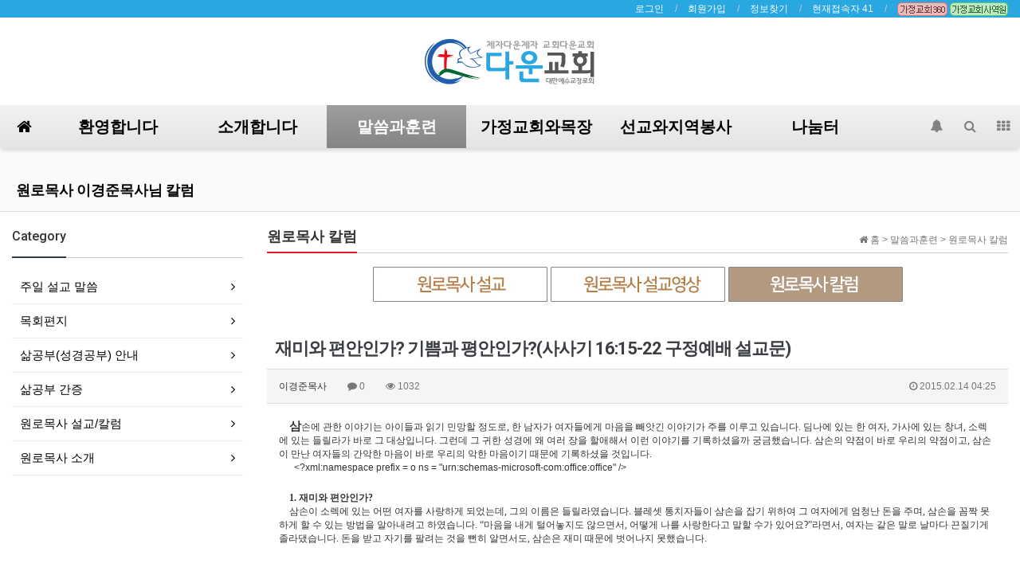

--- FILE ---
content_type: text/html; charset=utf-8
request_url: http://downchurch.dothome.co.kr/bbs/board.php?bo_table=column_old&wr_id=545&page=8
body_size: 99277
content:
<!doctype html>
<html lang="ko">
<head>
<meta charset="utf-8">
<meta http-equiv="imagetoolbar" content="no">
<meta http-equiv="X-UA-Compatible" content="IE=Edge">
<meta name="title" content="재미와 편안인가? 기쁨과 평안인가?(사사기 16:15-22 구정예배 설교문)" />
<meta name="subject" content="재미와 편안인가? 기쁨과 평안인가?(사사기 16:15-22 구정예배 설교문)" />
<meta name="publisher" content=":::다운교회:::" />
<meta name="author" content="이경준목사" />
<meta name="robots" content="index,follow" />
<meta name="keywords" content="원로목사 칼럼, 말씀과훈련, :::다운교회:::" />
<meta name="description" content="삼손에 관한 이야기는 아이들과 읽기 민망할 정도로, 한 남자가 여자들에게 마음을 빼앗긴 이야기가 주를 이루고 있습니다. 딤나에 있는 한 여자, 가사에 있는 창녀, 소렉에 있는 들릴라가 바로 그 대상입니다. 그런데 그 귀한 성경에 왜 여러 장을 할애해서 이런 이야기를 기록하셨을까 궁금했습니다. 삼손의 약점이 바로 우리의 약점이고, 삼손이 만난 여자들의 간악한…" />
<meta name="twitter:card" content="summary_large_image" />
<meta property="og:title" content="재미와 편안인가? 기쁨과 평안인가?(사사기 16:15-22 구정예배 설교문)" />
<meta property="og:site_name" content=":::다운교회:::" />
<meta property="og:author" content="이경준목사" />
<meta property="og:type" content="article" />
<meta property="og:description" content="삼손에 관한 이야기는 아이들과 읽기 민망할 정도로, 한 남자가 여자들에게 마음을 빼앗긴 이야기가 주를 이루고 있습니다. 딤나에 있는 한 여자, 가사에 있는 창녀, 소렉에 있는 들릴라가 바로 그 대상입니다. 그런데 그 귀한 성경에 왜 여러 장을 할애해서 이런 이야기를 기록하셨을까 궁금했습니다. 삼손의 약점이 바로 우리의 약점이고, 삼손이 만난 여자들의 간악한…" />
<meta property="og:url" content="http://downchurch.dothome.co.kr/bbs/board.php?bo_table=column_old&wr_id=545" />
<link rel="canonical" href="http://downchurch.dothome.co.kr/bbs/board.php?bo_table=column_old&wr_id=545" />
<title>재미와 편안인가? 기쁨과 평안인가?(사사기 16:15-22 구정예배 설교문)</title>
<link rel="stylesheet" href="http://downchurch.dothome.co.kr/css/default.css?ver=170913">
<link rel="stylesheet" href="http://downchurch.dothome.co.kr/css/apms.css?ver=170913">

<link rel="stylesheet" href="http://downchurch.dothome.co.kr/thema/Basic/assets/bs3/css/bootstrap.min.css" type="text/css" class="thema-mode">
<link rel="stylesheet" href="http://downchurch.dothome.co.kr/thema/Basic/colorset/Basic/colorset.css" type="text/css" class="thema-colorset">
<link rel="stylesheet" href="http://downchurch.dothome.co.kr/thema/Basic/colorset/Basic/user.style.css" type="text/css">
<link rel="stylesheet" href="http://downchurch.dothome.co.kr/thema/Basic/widget/basic-keyword/widget.css?ver=170913">
<link rel="stylesheet" href="http://downchurch.dothome.co.kr/skin/board/Basic-Board/style.css" >
<link rel="stylesheet" href="http://downchurch.dothome.co.kr/skin/board/Basic-Board/view/basic/view.css" >
<link rel="stylesheet" href="http://downchurch.dothome.co.kr/skin/board/Basic-Board/list/basic/list.css" >
<link rel="stylesheet" href="http://downchurch.dothome.co.kr/thema/Basic/widget/basic-category/widget.css?ver=170913">
<link rel="stylesheet" href="http://downchurch.dothome.co.kr/thema/Basic/widget/basic-sidebar/widget.css?ver=170913">
<link rel="stylesheet" href="http://downchurch.dothome.co.kr/css/font-awesome/css/font-awesome.min.css?ver=170913">
<link rel="stylesheet" href="http://downchurch.dothome.co.kr/css/level/basic.css?ver=170913">
<!--[if lte IE 8]>
<script src="http://downchurch.dothome.co.kr/js/html5.js"></script>
<![endif]-->
<script>
// 자바스크립트에서 사용하는 전역변수 선언
var g5_url       = "http://downchurch.dothome.co.kr";
var g5_bbs_url   = "http://downchurch.dothome.co.kr/bbs";
var g5_is_member = "";
var g5_is_admin  = "";
var g5_is_mobile = "";
var g5_bo_table  = "column_old";
var g5_sca       = "";
var g5_pim       = "";
var g5_editor    = "smarteditor2";
var g5_responsive    = "1";
var g5_cookie_domain = "";
var g5_purl = "http://downchurch.dothome.co.kr/bbs/board.php?bo_table=column_old&wr_id=545";
</script>
<script src="http://downchurch.dothome.co.kr/js/jquery-1.11.3.min.js"></script>
<script src="http://downchurch.dothome.co.kr/js/jquery-migrate-1.2.1.min.js"></script>
<script src="http://downchurch.dothome.co.kr/lang/korean/lang.js?ver=170913"></script>
<script src="http://downchurch.dothome.co.kr/js/common.js?ver=170913"></script>
<script src="http://downchurch.dothome.co.kr/js/wrest.js?ver=170913"></script>
<script src="http://downchurch.dothome.co.kr/js/apms.js?ver=170913"></script>
<link rel="shortcut icon" href="http://downchurch.dothome.co.kr/favicon.ico"> 

<script src="http://downchurch.dothome.co.kr/plugin/apms/js/jquery.mobile.swipe.min.js"></script>
</head>
<body class="responsive is-pc">
<meta name="viewport" content="width=device-width, user-scalable=no">
<style>
		.at-container {max-width:1350px;}
	.no-responsive .wrapper, .no-responsive .at-container-wide { min-width:1350px; }
	.no-responsive .boxed.wrapper, .no-responsive .at-container { width:1350px; }
	.at-menu .nav-height { height:54px; line-height:54px !important; }
	.pc-menu, .pc-menu .nav-full-back, .pc-menu .nav-full-height { height:54px; }
	.pc-menu .nav-top.nav-float .menu-a { padding:0px 25px; }
	.pc-menu .nav-top.nav-float .sub-1div::before { left: 25px; }
	.pc-menu .subm-w { width:170px; }
	@media all and (min-width:1200px) {
		.responsive .boxed.wrapper { max-width:1350px; }
	}
</style>
<div id="thema_wrapper" class="wrapper  ko">

	<!-- LNB -->
	<aside class="at-lnb">
		<div class="at-container">
			<!-- LNB Left -->
			<div class="pull-left">
				<ul><li><a href="https://play.google.com/store/apps/details?id=com.church_down.website" target=_blank"><font color=white></font></a></li>
					<!--	
					<li><a>01월 29일(목)</a></li>-->
				</ul>
			</div>
			<!-- LNB Right -->
			<div class="pull-right">
				<ul>
											<li><a href="http://downchurch.dothome.co.kr/bbs/login.php?url=%2Fbbs%2Fboard.php%3Fbo_table%3Dcolumn_old%26wr_id%3D545%26page%3D8" onclick="sidebar_open('sidebar-user'); return false;">로그인</a></li>
						<li><a href="http://downchurch.dothome.co.kr/bbs/register.php">회원가입</a></li>
						<li><a href="http://downchurch.dothome.co.kr/bbs/password_lost.php" class="win_password_lost">정보찾기	</a></li>
															<li><a href="http://downchurch.dothome.co.kr/bbs/current_connect.php">현재접속자 41</a></li>
					
				  	<li><a href="http://downchurch.hcrm360.net/360downchurch.asp" target="_blank"><img src="../img/link1.png"></a>
				  	<a href="http://www.housechurchministries.org" target="_blank"><img src="../img/link2.png"></a></li>



				</ul>
			</div>
			<div class="clearfix"></div>
		</div>
	</aside>

	<!-- PC Header -->
	<header class="pc-header">
		<div class="at-container">
			<!-- PC Logo -->
			<div class="header-logo">
				<a href="http://downchurch.dothome.co.kr">
				<img src="../img/logo.png">	
				</a>

			</div>
			<!-- PC Search -->
<!--			<div class="header-search">
				<form name="tsearch" method="get" onsubmit="return tsearch_submit(this);" role="form" class="form">
				<input type="hidden" name="url"	value="http://downchurch.dothome.co.kr/bbs/search.php">
					<div class="input-group input-group-sm">
						<input type="text" name="stx" class="form-control input-sm" value="">
						<span class="input-group-btn">
							<button type="submit" class="btn btn-sm"><i class="fa fa-search fa-lg"></i></button>
						</span>
					</div>
				</form>
				<div class="header-keyword">
					<div class="basic-keyword">
			<span class="stx">
						<a href="http://downchurch.dothome.co.kr/bbs/search.php?stx=%EB%B2%A0%EC%9D%B4%EC%A7%81%ED%85%8C%EB%A7%88">베이직테마</a>
		</span>
			<span class="stx">
							<span class="sp">|</span>
						<a href="http://downchurch.dothome.co.kr/bbs/search.php?stx=%EC%95%84%EB%AF%B8%EB%82%98%EB%B9%8C%EB%8D%94">아미나빌더</a>
		</span>
			<span class="stx">
							<span class="sp">|</span>
						<a href="http://downchurch.dothome.co.kr/bbs/search.php?stx=%EA%B7%B8%EB%88%84%EB%B3%B4%EB%93%9C">그누보드</a>
		</span>
			<span class="stx">
							<span class="sp">|</span>
						<a href="http://downchurch.dothome.co.kr/bbs/search.php?stx=%EC%98%81%EC%B9%B4%ED%8A%B8">영카트</a>
		</span>
	</div>
				</div>
			</div>-->
			<div class="clearfix"></div>
		</div> 
	</header>

	<!-- Mobile Header -->
	<header class="m-header">
		<div class="at-container">
			<div class="header-wrap">
				<div class="header-icon">
					<a href="javascript:;" onclick="sidebar_open('sidebar-user');">
						<i class="fa fa-user"></i>
					</a>
				</div>
				<div class="header-logo en">
					<!-- Mobile Logo -->
					<a href="http://downchurch.dothome.co.kr">
						<b>다운교회</b>
					</a>
				</div>
				<div class="header-icon">
					<a href="javascript:;" onclick="sidebar_open('sidebar-search');">
						<i class="fa fa-search"></i>
					</a>
				</div>
			</div>
			<div class="clearfix"></div>
		</div>
	</header>

	<!-- Menu -->
	<nav class="at-menu">
		<!-- PC Menu -->
		<div class="pc-menu">
			<!-- Menu Button & Right Icon Menu -->
			<div class="at-container">
				<div class="nav-right nav-rw nav-height">
					<ul>
												<li>
							<a href="javascript:;" onclick="sidebar_open('sidebar-response');" data-original-title="<nobr>알림</nobr>" data-toggle="tooltip" data-placement="top" data-html="true">
								<i class="fa fa-bell"></i>
								<span class="label bg-orangered en" style="display:none;">
									<span class="msgCount">0</span>
								</span>
							</a>
						</li>
						<li>
							<a href="javascript:;" onclick="sidebar_open('sidebar-search');" data-original-title="<nobr>검색</nobr>" data-toggle="tooltip" data-placement="top" data-html="true">
								<i class="fa fa-search"></i>
							</a>
						</li>
						<li class="menu-all-icon" data-original-title="<nobr>전체메뉴</nobr>" data-toggle="tooltip" data-placement="top" data-html="true">
							<a href="javascript:;" data-toggle="collapse" data-target="#menu-all">
								<i class="fa fa-th"></i>
							</a>
						</li>
					</ul>
					<div class="clearfix"></div>
				</div>
			</div>
			

	<div class="nav-visible">
		<div class="at-container">
			<div class="nav-top nav-both nav-slide">
				<ul class="menu-ul">
				<li class="menu-li nav-home off">
					<a class="menu-a nav-height" href="http://downchurch.dothome.co.kr">
						<i class="fa fa-home"></i>
					</a>
				</li>
									<li class="menu-li off">
						<a class="menu-a nav-height" href="https://www.downchurch.com/bbs/page.php?hid=welcome">		 <!--#영역에서 https://www.downchurch.com/bbs/page.php?hid=welcome 삭제하고 넣음 -->
							환영합니다													</a>
													<div class="sub-slide sub-1div">
								<ul class="sub-1dul">
								
									
									<li class="sub-1dli off">
										<a href="http://downchurch.dothome.co.kr/bbs/page.php?hid=welcome" class="sub-1da">
											환영합니다																					</a>
																			</li>
								
									
									<li class="sub-1dli off">
										<a href="http://downchurch.dothome.co.kr/bbs/page.php?hid=join" class="sub-1da">
											새가족등록하기																					</a>
																			</li>
								
									
									<li class="sub-1dli off">
										<a href="http://downchurch.dothome.co.kr/bbs/board.php?bo_table=faq" class="sub-1da">
											새가족 FAQ																					</a>
																			</li>
																</ul>
							</div>
											</li>
									<li class="menu-li off">
						<a class="menu-a nav-height" href="https://www.downchurch.com/bbs/page.php?hid=introduce">		 <!--#영역에서 https://www.downchurch.com/bbs/page.php?hid=introduce 삭제하고 넣음 -->
							소개합니다													</a>
													<div class="sub-slide sub-1div">
								<ul class="sub-1dul">
								
									
									<li class="sub-1dli off">
										<a href="http://downchurch.dothome.co.kr/bbs/page.php?hid=introduce" class="sub-1da">
											담임목사 인사말																					</a>
																			</li>
								
									
									<li class="sub-1dli off">
										<a href="http://downchurch.dothome.co.kr/bbs/page.php?hid=vision" class="sub-1da">
											비전과 목회철학																					</a>
																			</li>
								
									
									<li class="sub-1dli off">
										<a href="http://downchurch.dothome.co.kr/bbs/board.php?bo_table=history" class="sub-1da">
											다운 발자취																					</a>
																			</li>
								
									
									<li class="sub-1dli off">
										<a href="http://downchurch.dothome.co.kr/bbs/page.php?hid=schedule" class="sub-1da">
											예배 시간																					</a>
																			</li>
								
									
									<li class="sub-1dli off">
										<a href="http://downchurch.dothome.co.kr/bbs/page.php?hid=people" class="sub-1da">
											섬기는 사람들																					</a>
																			</li>
								
									
									<li class="sub-1dli off">
										<a href="http://downchurch.dothome.co.kr/bbs/page.php?hid=organ" class="sub-1da">
											사역부서																					</a>
																			</li>
								
									
									<li class="sub-1dli off">
										<a href="http://downchurch.dothome.co.kr/bbs/page.php?hid=support" class="sub-1da">
											행정지원																					</a>
																			</li>
								
									
									<li class="sub-1dli off">
										<a href="http://downchurch.dothome.co.kr/bbs/page.php?hid=facility" class="sub-1da">
											시설안내																					</a>
																			</li>
								
									
									<li class="sub-1dli off">
										<a href="http://downchurch.dothome.co.kr/bbs/page.php?hid=map" class="sub-1da">
											오시는길																					</a>
																			</li>
																</ul>
							</div>
											</li>
									<li class="menu-li on">
						<a class="menu-a nav-height" href="https://www.downchurch.com/bbs/board.php?bo_table=sermon">		 <!--#영역에서 https://www.downchurch.com/bbs/board.php?bo_table=sermon 삭제하고 넣음 -->
							말씀과훈련													</a>
													<div class="sub-slide sub-1div">
								<ul class="sub-1dul">
								
									
									<li class="sub-1dli off">
										<a href="http://downchurch.dothome.co.kr/bbs/board.php?bo_table=sermon" class="sub-1da">
											주일 설교 말씀																					</a>
																			</li>
								
									
									<li class="sub-1dli off">
										<a href="http://downchurch.dothome.co.kr/bbs/board.php?bo_table=letter" class="sub-1da">
											목회편지																					</a>
																			</li>
								
									
									<li class="sub-1dli off">
										<a href="http://downchurch.dothome.co.kr/bbs/board.php?bo_table=study" class="sub-1da">
											삶공부(성경공부) 안내																					</a>
																			</li>
								
									
									<li class="sub-1dli off">
										<a href="http://downchurch.dothome.co.kr/bbs/board.php?bo_table=study_after" class="sub-1da">
											삶공부 간증																					</a>
																			</li>
								
									
									<li class="sub-1dli off">
										<a href="http://downchurch.dothome.co.kr/bbs/board.php?bo_table=sermon_old" class="sub-1da">
											원로목사 설교/칼럼																					</a>
																			</li>
								
									
									<li class="sub-1dli off">
										<a href="http://downchurch.dothome.co.kr/bbs/page.php?hid=old_minister" class="sub-1da">
											원로목사 소개																					</a>
																			</li>
																</ul>
							</div>
											</li>
									<li class="menu-li off">
						<a class="menu-a nav-height" href="https://www.downchurch.com/bbs/page.php?hid=church_introduce">		 <!--#영역에서 https://www.downchurch.com/bbs/page.php?hid=church_introduce 삭제하고 넣음 -->
							가정교회와목장													</a>
													<div class="sub-slide sub-1div">
								<ul class="sub-1dul">
								
									
									<li class="sub-1dli off">
										<a href="http://downchurch.dothome.co.kr/bbs/page.php?hid=church_introduce" class="sub-1da">
											가정교회 소개																					</a>
																			</li>
								
									
									<li class="sub-1dli off">
										<a href="http://downchurch.dothome.co.kr/bbs/board.php?bo_table=seminar" class="sub-1da">
											가정교회세미나안내																					</a>
																			</li>
								
									
									<li class="sub-1dli off">
										<a href="http://downchurch.dothome.co.kr/bbs/board.php?bo_table=pasture" class="sub-1da">
											목장 사진																					</a>
																			</li>
								
									
									<li class="sub-1dli off">
										<a href="http://downchurch.dothome.co.kr/bbs/board.php?bo_table=testimony" class="sub-1da">
											가족목장 사진																					</a>
																			</li>
																</ul>
							</div>
											</li>
									<li class="menu-li off">
						<a class="menu-a nav-height" href="https://www.downchurch.com/bbs/page.php?hid=missionary">		 <!--#영역에서 https://www.downchurch.com/bbs/page.php?hid=missionary 삭제하고 넣음 -->
							선교와지역봉사													</a>
													<div class="sub-slide sub-1div">
								<ul class="sub-1dul">
								
									
									<li class="sub-1dli off">
										<a href="http://downchurch.dothome.co.kr/bbs/page.php?hid=mission" class="sub-1da">
											선교비전																					</a>
																			</li>
								
									
									<li class="sub-1dli off">
										<a href="http://downchurch.dothome.co.kr/bbs/board.php?bo_table=support" class="sub-1da">
											선교후원 양식																					</a>
																			</li>
								
									
									<li class="sub-1dli off">
										<a href="http://downchurch.dothome.co.kr/bbs/page.php?hid=area" class="sub-1da">
											지역봉사안내																					</a>
																			</li>
																</ul>
							</div>
											</li>
									<li class="menu-li off">
						<a class="menu-a nav-height" href="https://www.downchurch.com/bbs/board.php?bo_table=notice">		 <!--#영역에서 https://www.downchurch.com/bbs/board.php?bo_table=notice 삭제하고 넣음 -->
							나눔터													</a>
													<div class="sub-slide sub-1div">
								<ul class="sub-1dul">
								
									
									<li class="sub-1dli off">
										<a href="http://downchurch.dothome.co.kr/bbs/board.php?bo_table=free" class="sub-1da">
											다운 사랑방																					</a>
																			</li>
								
									
									<li class="sub-1dli off">
										<a href="http://downchurch.dothome.co.kr/bbs/board.php?bo_table=notice" class="sub-1da">
											교회소식/주보																					</a>
																			</li>
								
									
									<li class="sub-1dli off">
										<a href="http://downchurch.dothome.co.kr/bbs/board.php?bo_table=business" class="sub-1da">
											교인사업장 소개																					</a>
																			</li>
								
									
									<li class="sub-1dli off">
										<a href="http://downchurch.dothome.co.kr/bbs/board.php?bo_table=jejus" class="sub-1da">
											예수영접/세례신청																					</a>
																			</li>
								
									
									<li class="sub-1dli off">
										<a href="http://downchurch.dothome.co.kr/bbs/board.php?bo_table=building" class="sub-1da">
											교회건물이용 신청																					</a>
																			</li>
								
									
									<li class="sub-1dli off">
										<a href="http://downchurch.dothome.co.kr/bbs/board.php?bo_table=car" class="sub-1da">
											교회차량이용 신청																					</a>
																			</li>
																</ul>
							</div>
											</li>
								<!-- 우측공간 확보용 -->
				<li class="menu-li nav-rw"><a>&nbsp;</a></li>
				</ul>
			</div><!-- .nav-top -->
		</div>	<!-- .nav-container -->
	</div><!-- .nav-visible -->

			<div class="clearfix"></div>
			<div class="nav-back"></div>
		</div><!-- .pc-menu -->

		<!-- PC All Menu -->
		<div class="pc-menu-all">
			<div id="menu-all" class="collapse">
				<div class="at-container table-responsive">
					<table class="table">
					<tr>
											<td class="off">
							<a class="menu-a" href="https://www.downchurch.com/bbs/page.php?hid=welcome">
								환영합니다															</a>
															<div class="sub-1div">
									<ul class="sub-1dul">
									
										
										<li class="sub-1dli off">
											<a href="http://downchurch.dothome.co.kr/bbs/page.php?hid=welcome" class="sub-1da">
												환영합니다																							</a>
										</li>
									
										
										<li class="sub-1dli off">
											<a href="http://downchurch.dothome.co.kr/bbs/page.php?hid=join" class="sub-1da">
												새가족등록하기																							</a>
										</li>
									
										
										<li class="sub-1dli off">
											<a href="http://downchurch.dothome.co.kr/bbs/board.php?bo_table=faq" class="sub-1da">
												새가족 FAQ																							</a>
										</li>
																		</ul>
								</div>
													</td>
											<td class="off">
							<a class="menu-a" href="https://www.downchurch.com/bbs/page.php?hid=introduce">
								소개합니다															</a>
															<div class="sub-1div">
									<ul class="sub-1dul">
									
										
										<li class="sub-1dli off">
											<a href="http://downchurch.dothome.co.kr/bbs/page.php?hid=introduce" class="sub-1da">
												담임목사 인사말																							</a>
										</li>
									
										
										<li class="sub-1dli off">
											<a href="http://downchurch.dothome.co.kr/bbs/page.php?hid=vision" class="sub-1da">
												비전과 목회철학																							</a>
										</li>
									
										
										<li class="sub-1dli off">
											<a href="http://downchurch.dothome.co.kr/bbs/board.php?bo_table=history" class="sub-1da">
												다운 발자취																							</a>
										</li>
									
										
										<li class="sub-1dli off">
											<a href="http://downchurch.dothome.co.kr/bbs/page.php?hid=schedule" class="sub-1da">
												예배 시간																							</a>
										</li>
									
										
										<li class="sub-1dli off">
											<a href="http://downchurch.dothome.co.kr/bbs/page.php?hid=people" class="sub-1da">
												섬기는 사람들																							</a>
										</li>
									
										
										<li class="sub-1dli off">
											<a href="http://downchurch.dothome.co.kr/bbs/page.php?hid=organ" class="sub-1da">
												사역부서																							</a>
										</li>
									
										
										<li class="sub-1dli off">
											<a href="http://downchurch.dothome.co.kr/bbs/page.php?hid=support" class="sub-1da">
												행정지원																							</a>
										</li>
									
										
										<li class="sub-1dli off">
											<a href="http://downchurch.dothome.co.kr/bbs/page.php?hid=facility" class="sub-1da">
												시설안내																							</a>
										</li>
									
										
										<li class="sub-1dli off">
											<a href="http://downchurch.dothome.co.kr/bbs/page.php?hid=map" class="sub-1da">
												오시는길																							</a>
										</li>
																		</ul>
								</div>
													</td>
											<td class="on">
							<a class="menu-a" href="https://www.downchurch.com/bbs/board.php?bo_table=sermon">
								말씀과훈련															</a>
															<div class="sub-1div">
									<ul class="sub-1dul">
									
										
										<li class="sub-1dli off">
											<a href="http://downchurch.dothome.co.kr/bbs/board.php?bo_table=sermon" class="sub-1da">
												주일 설교 말씀																							</a>
										</li>
									
										
										<li class="sub-1dli off">
											<a href="http://downchurch.dothome.co.kr/bbs/board.php?bo_table=letter" class="sub-1da">
												목회편지																							</a>
										</li>
									
										
										<li class="sub-1dli off">
											<a href="http://downchurch.dothome.co.kr/bbs/board.php?bo_table=study" class="sub-1da">
												삶공부(성경공부) 안내																							</a>
										</li>
									
										
										<li class="sub-1dli off">
											<a href="http://downchurch.dothome.co.kr/bbs/board.php?bo_table=study_after" class="sub-1da">
												삶공부 간증																							</a>
										</li>
									
										
										<li class="sub-1dli off">
											<a href="http://downchurch.dothome.co.kr/bbs/board.php?bo_table=sermon_old" class="sub-1da">
												원로목사 설교/칼럼																							</a>
										</li>
									
										
										<li class="sub-1dli off">
											<a href="http://downchurch.dothome.co.kr/bbs/page.php?hid=old_minister" class="sub-1da">
												원로목사 소개																							</a>
										</li>
																		</ul>
								</div>
													</td>
											<td class="off">
							<a class="menu-a" href="https://www.downchurch.com/bbs/page.php?hid=church_introduce">
								가정교회와목장															</a>
															<div class="sub-1div">
									<ul class="sub-1dul">
									
										
										<li class="sub-1dli off">
											<a href="http://downchurch.dothome.co.kr/bbs/page.php?hid=church_introduce" class="sub-1da">
												가정교회 소개																							</a>
										</li>
									
										
										<li class="sub-1dli off">
											<a href="http://downchurch.dothome.co.kr/bbs/board.php?bo_table=seminar" class="sub-1da">
												가정교회세미나안내																							</a>
										</li>
									
										
										<li class="sub-1dli off">
											<a href="http://downchurch.dothome.co.kr/bbs/board.php?bo_table=pasture" class="sub-1da">
												목장 사진																							</a>
										</li>
									
										
										<li class="sub-1dli off">
											<a href="http://downchurch.dothome.co.kr/bbs/board.php?bo_table=testimony" class="sub-1da">
												가족목장 사진																							</a>
										</li>
																		</ul>
								</div>
													</td>
											<td class="off">
							<a class="menu-a" href="https://www.downchurch.com/bbs/page.php?hid=missionary">
								선교와지역봉사															</a>
															<div class="sub-1div">
									<ul class="sub-1dul">
									
										
										<li class="sub-1dli off">
											<a href="http://downchurch.dothome.co.kr/bbs/page.php?hid=mission" class="sub-1da">
												선교비전																							</a>
										</li>
									
										
										<li class="sub-1dli off">
											<a href="http://downchurch.dothome.co.kr/bbs/board.php?bo_table=support" class="sub-1da">
												선교후원 양식																							</a>
										</li>
									
										
										<li class="sub-1dli off">
											<a href="http://downchurch.dothome.co.kr/bbs/page.php?hid=area" class="sub-1da">
												지역봉사안내																							</a>
										</li>
																		</ul>
								</div>
													</td>
											<td class="off">
							<a class="menu-a" href="https://www.downchurch.com/bbs/board.php?bo_table=notice">
								나눔터															</a>
															<div class="sub-1div">
									<ul class="sub-1dul">
									
										
										<li class="sub-1dli off">
											<a href="http://downchurch.dothome.co.kr/bbs/board.php?bo_table=free" class="sub-1da">
												다운 사랑방																							</a>
										</li>
									
										
										<li class="sub-1dli off">
											<a href="http://downchurch.dothome.co.kr/bbs/board.php?bo_table=notice" class="sub-1da">
												교회소식/주보																							</a>
										</li>
									
										
										<li class="sub-1dli off">
											<a href="http://downchurch.dothome.co.kr/bbs/board.php?bo_table=business" class="sub-1da">
												교인사업장 소개																							</a>
										</li>
									
										
										<li class="sub-1dli off">
											<a href="http://downchurch.dothome.co.kr/bbs/board.php?bo_table=jejus" class="sub-1da">
												예수영접/세례신청																							</a>
										</li>
									
										
										<li class="sub-1dli off">
											<a href="http://downchurch.dothome.co.kr/bbs/board.php?bo_table=building" class="sub-1da">
												교회건물이용 신청																							</a>
										</li>
									
										
										<li class="sub-1dli off">
											<a href="http://downchurch.dothome.co.kr/bbs/board.php?bo_table=car" class="sub-1da">
												교회차량이용 신청																							</a>
										</li>
																		</ul>
								</div>
													</td>
										</tr>
					</table>
					<div class="menu-all-btn">
						<div class="btn-group">
							<a class="btn btn-lightgray" href="http://downchurch.dothome.co.kr"><i class="fa fa-home"></i></a>
							<a href="javascript:;" class="btn btn-lightgray" data-toggle="collapse" data-target="#menu-all"><i class="fa fa-times"></i></a>
						</div>
					</div>
				</div>
			</div>
		</div><!-- .pc-menu-all -->

		<!-- Mobile Menu -->
		<div class="m-menu">
			<div class="m-wrap">
	<div class="at-container">
		<div class="m-table en">
			<div class="m-icon">
				<a href="javascript:;" onclick="sidebar_open('sidebar-menu');"><i class="fa fa-bars"></i></a>
			</div>
						<div class="m-list">
				<div class="m-nav" id="mobile_nav">
					<ul class="clearfix">
					<li>
						<a href="http://downchurch.dothome.co.kr">메인</a>
					</li>
											<li>
							<a href="https://www.downchurch.com/bbs/page.php?hid=welcome">
								환영합니다															</a>
						</li>
											<li>
							<a href="https://www.downchurch.com/bbs/page.php?hid=introduce">
								소개합니다															</a>
						</li>
											<li>
							<a href="https://www.downchurch.com/bbs/board.php?bo_table=sermon">
								말씀과훈련															</a>
						</li>
											<li>
							<a href="https://www.downchurch.com/bbs/page.php?hid=church_introduce">
								가정교회와목장															</a>
						</li>
											<li>
							<a href="https://www.downchurch.com/bbs/page.php?hid=missionary">
								선교와지역봉사															</a>
						</li>
											<li>
							<a href="https://www.downchurch.com/bbs/board.php?bo_table=notice">
								나눔터															</a>
						</li>
										</ul>
				</div>
			</div>
						<div class="m-icon">
				<a href="javascript:;" onclick="sidebar_open('sidebar-response');">
					<i class="fa fa-bell"></i>
					<span class="label bg-orangered en" style="display:none;">
						<span class="msgCount">0</span>
					</span>
				</a>
			</div>
		</div>
	</div>
</div>

<div class="clearfix"></div>

	<div class="m-sub">
		<div class="at-container">
			<div class="m-nav-sub en" id="mobile_nav_sub">
				<ul class="clearfix">
										<li>
							<a href="http://downchurch.dothome.co.kr/bbs/board.php?bo_table=sermon">
								주일 설교 말씀															</a>
						</li>
										<li>
							<a href="http://downchurch.dothome.co.kr/bbs/board.php?bo_table=letter">
								목회편지															</a>
						</li>
										<li>
							<a href="http://downchurch.dothome.co.kr/bbs/board.php?bo_table=study">
								삶공부(성경공부) 안내															</a>
						</li>
										<li>
							<a href="http://downchurch.dothome.co.kr/bbs/board.php?bo_table=study_after">
								삶공부 간증															</a>
						</li>
										<li>
							<a href="http://downchurch.dothome.co.kr/bbs/board.php?bo_table=sermon_old">
								원로목사 설교/칼럼															</a>
						</li>
										<li>
							<a href="http://downchurch.dothome.co.kr/bbs/page.php?hid=old_minister">
								원로목사 소개															</a>
						</li>
								</ul>
			</div>
		</div>
	</div>
	<div class="clearfix"></div>
		</div><!-- .m-menu -->
	</nav><!-- .at-menu -->

	<div class="clearfix"></div>
	
			<div class="at-title">
			<div class="at-container">
				<div class="page-title en">
					<strong class="cursor" onclick="go_page('http://downchurch.dothome.co.kr/bbs/board.php?bo_table=column_old');">
						원로목사 이경준목사님 칼럼					</strong>
				</div>
								<div class="clearfix"></div>
			</div>
		</div>
	
	<div class="at-body">
					<div class="at-container">
							<div class="row at-row">
					<div class="col-md-9 pull-right at-col at-main">		
					<style>
.amina-header { line-height:22px; margin-bottom:15px; }
.amina-header .header-breadcrumb { margin-top:4px; }
@media all and (max-width:460px) {
	.responsive .amina-header .header-breadcrumb { display:none; }
}
</style>
<div class="amina-header">
	<span class="header-breadcrumb pull-right text-muted">
		<i class="fa fa-home"></i> 홈
		 > 말씀과훈련		 > 원로목사 칼럼			</span>
	<div class="div-title-underbar font-18">
		<span class="div-title-underbar-bold border-color">
			<b>원로목사 칼럼</b>
		</span>
	</div>
</div>
<p style="text-align: center; " align="center"><a href="http://downchurch.dothome.co.kr/bbs/board.php?bo_table=sermon_old" target="_self"><img src="http://downchurch.dothome.co.kr/data/editor/1711/e7765db474aa143a065c17739d243915_1511511774_8176.jpg" title="e7765db474aa143a065c17739d243915_1511511774_8176.jpg"></a><a href="http://downchurch.dothome.co.kr/bbs/board.php?bo_table=sermon_video" target="_self"><img src="http://downchurch.dothome.co.kr/data/editor/1711/e7765db474aa143a065c17739d243915_1511511774_9032.jpg" title="e7765db474aa143a065c17739d243915_1511511774_9032.jpg"></a><img src="http://downchurch.dothome.co.kr/data/editor/1711/e7765db474aa143a065c17739d243915_1511511774_9876.jpg" title="e7765db474aa143a065c17739d243915_1511511774_9876.jpg"><br style="clear:both;">&nbsp;</p><script src="http://downchurch.dothome.co.kr/js/viewimageresize.js"></script>

<div class="view-wrap">

	
<section itemscope itemtype="http://schema.org/NewsArticle">
	<article itemprop="articleBody">
		<h1 itemprop="headline" content="재미와 편안인가? 기쁨과 평안인가?(사사기 16:15-22 구정예배 설교문) ">
						재미와 편안인가? 기쁨과 평안인가?(사사기 16:15-22 구정예배 설교문) 		</h1>
		<div class="panel panel-default view-head no-attach">
			<div class="panel-heading">
				<div class="ellipsis text-muted font-12">
					<span itemprop="publisher" content="이경준목사">
						<a href="javascript:;" onClick="showSideView(this, 'kws601', '이경준목사', 'zqjUnJKWeKGVodORzJ2Tocap', '');"><span class="member">이경준목사</span></a>					</span>
															<span class="sp"></span>
					<i class="fa fa-comment"></i>
					0					<span class="sp"></span>
					<i class="fa fa-eye"></i>
					1032
															<span class="pull-right">
						<i class="fa fa-clock-o"></i>
						<span itemprop="datePublished" content="2015-02-14KST04:25:59">
							2015.02.14 04:25						</span>
					</span>
				</div>
			</div>
		   		</div>

		<div class="view-padding">

			
			<div class="view-img">
</div>

			<div itemprop="description" class="view-content">
				 
<p style="line-height:146%;text-indent:10pt;background:#ffffff;"><span style="font-family:'함초롬바탕';background:#ffffff;"><strong><span style="font-size:11pt;">삼</span></strong>손에 관한 이야기는 아이들과 읽기 민망할 정도로</span><span style="letter-spacing:0pt;font-family:'함초롬바탕';background:#ffffff;" lang="en-us" xml:lang="en-us">, </span><span style="font-family:'함초롬바탕';background:#ffffff;">한 남자가 여자들에게 마음을 빼앗긴 이야기가 주를 이루고 있습니다</span><span style="letter-spacing:0pt;font-family:'함초롬바탕';background:#ffffff;" lang="en-us" xml:lang="en-us">. </span><span style="font-family:'함초롬바탕';background:#ffffff;">딤나에 있는 한 여자</span><span style="letter-spacing:0pt;font-family:'함초롬바탕';background:#ffffff;" lang="en-us" xml:lang="en-us">, </span><span style="font-family:'함초롬바탕';background:#ffffff;">가사에 있는 창녀</span><span style="letter-spacing:0pt;font-family:'함초롬바탕';background:#ffffff;" lang="en-us" xml:lang="en-us">, </span><span style="font-family:'함초롬바탕';background:#ffffff;">소렉에 있는 들릴라가 바로 그 대상입니다</span><span style="letter-spacing:0pt;font-family:'함초롬바탕';background:#ffffff;" lang="en-us" xml:lang="en-us">. </span><span style="font-family:'함초롬바탕';background:#ffffff;">그런데 그 귀한 성경에 왜 여러 장을 할애해서 이런 이야기를 기록하셨을까 궁금했습니다</span><span style="letter-spacing:0pt;font-family:'함초롬바탕';background:#ffffff;" lang="en-us" xml:lang="en-us">. </span><span style="font-family:'함초롬바탕';background:#ffffff;">삼손의 약점이 바로 우리의 약점이고</span><span style="letter-spacing:0pt;font-family:'함초롬바탕';background:#ffffff;" lang="en-us" xml:lang="en-us">, </span><span style="font-family:'함초롬바탕';background:#ffffff;">삼손이 만난 여자들의 간악한 마음이 바로 우리의 악한 마음이기 때문에 기록하셨을 것입니다</span><span style="letter-spacing:0pt;font-family:'함초롬바탕';background:#ffffff;" lang="en-us" xml:lang="en-us">. </span></p>
<p style="line-height:146%;text-indent:10pt;background:#ffffff;">  &lt;?xml:namespace prefix = o ns = "urn:schemas-microsoft-com:office:office" /&gt;</p><p> </p>
<p style="line-height:146%;text-indent:10pt;background:#ffffff;"><span style="letter-spacing:0pt;font-family:'함초롬바탕';font-weight:bold;" lang="en-us" xml:lang="en-us">1. </span><span style="font-family:'함초롬바탕';font-weight:bold;">재미와 편안인가</span><span style="letter-spacing:0pt;font-family:'함초롬바탕';font-weight:bold;" lang="en-us" xml:lang="en-us">?</span></p>
<p style="line-height:146%;text-indent:10pt;background:#ffffff;"><span style="font-family:'함초롬바탕';background:#ffffff;">삼손이 소렉에 있는 어떤 여자를 사랑하게 되었는데</span><span style="letter-spacing:0pt;font-family:'함초롬바탕';background:#ffffff;" lang="en-us" xml:lang="en-us">, </span><span style="font-family:'함초롬바탕';background:#ffffff;">그의 이름은 들릴라였습니다</span><span style="letter-spacing:0pt;font-family:'함초롬바탕';background:#ffffff;" lang="en-us" xml:lang="en-us">. </span><span style="font-family:'함초롬바탕';background:#ffffff;">블레셋 통치자들이 삼손을 잡기 위하여 그 여자에게 엄청난 돈을 주며</span><span style="letter-spacing:0pt;font-family:'함초롬바탕';background:#ffffff;" lang="en-us" xml:lang="en-us">, </span><span style="font-family:'함초롬바탕';background:#ffffff;">삼손을 꼼짝 못하게 할 수 있는 방법을 알아내려고 하였습니다</span><span style="letter-spacing:0pt;font-family:'함초롬바탕';background:#ffffff;" lang="en-us" xml:lang="en-us">. “</span><span style="font-family:'함초롬바탕';background:#ffffff;">마음을 내게 털어놓지도 않으면서</span><span style="letter-spacing:0pt;font-family:'함초롬바탕';background:#ffffff;" lang="en-us" xml:lang="en-us">, </span><span style="font-family:'함초롬바탕';background:#ffffff;">어떻게 나를 사랑한다고 말할 수가 있어요</span><span style="letter-spacing:0pt;font-family:'함초롬바탕';background:#ffffff;" lang="en-us" xml:lang="en-us">?”</span><span style="font-family:'함초롬바탕';background:#ffffff;">라면서</span><span style="letter-spacing:0pt;font-family:'함초롬바탕';background:#ffffff;" lang="en-us" xml:lang="en-us">, </span><span style="font-family:'함초롬바탕';background:#ffffff;">여자는 같은 말로 날마다 끈질기게 졸라댔습니다</span><span style="letter-spacing:0pt;font-family:'함초롬바탕';background:#ffffff;" lang="en-us" xml:lang="en-us">. </span><span style="font-family:'함초롬바탕';background:#ffffff;">돈을 받고 자기를 팔려는 것을 뻔히 알면서도</span><span style="letter-spacing:0pt;font-family:'함초롬바탕';background:#ffffff;" lang="en-us" xml:lang="en-us">, </span><span style="font-family:'함초롬바탕';background:#ffffff;">삼손은 재미 때문에 벗어나지 못했습니다</span><span style="letter-spacing:0pt;font-family:'함초롬바탕';background:#ffffff;" lang="en-us" xml:lang="en-us">. </span></p>
<p style="line-height:146%;text-indent:10pt;background:#ffffff;">  </p><p> </p>
<p style="line-height:146%;text-indent:10pt;background:#ffffff;"><span style="font-family:'함초롬바탕';background:#ffffff;">오래 전에 </span><span style="letter-spacing:0pt;font-family:'함초롬바탕';background:#ffffff;" lang="en-us" xml:lang="en-us">‘</span><span style="font-family:'함초롬바탕';background:#ffffff;">불나비사랑</span><span style="letter-spacing:0pt;font-family:'함초롬바탕';background:#ffffff;" lang="en-us" xml:lang="en-us">’</span><span style="font-family:'함초롬바탕';background:#ffffff;">이라는 노래가 있었습니다</span><span style="letter-spacing:0pt;font-family:'함초롬바탕';background:#ffffff;" lang="en-us" xml:lang="en-us">. “</span><span style="font-family:'함초롬바탕';background:#ffffff;">얼마나 사무치는 그리움이냐</span><span style="letter-spacing:0pt;font-family:'함초롬바탕';background:#ffffff;" lang="en-us" xml:lang="en-us">, </span><span style="font-family:'함초롬바탕';background:#ffffff;">밤마다 불을 찾아 헤매는 사연</span><span style="letter-spacing:0pt;font-family:'함초롬바탕';background:#ffffff;" lang="en-us" xml:lang="en-us">, </span><span style="font-family:'함초롬바탕';background:#ffffff;">차라리 재가 되어 숨진다 해도</span><span style="letter-spacing:0pt;font-family:'함초롬바탕';background:#ffffff;" lang="en-us" xml:lang="en-us">, </span><span style="font-family:'함초롬바탕';background:#ffffff;">아 너를 안고 가련다 불나비사랑</span><span style="letter-spacing:0pt;font-family:'함초롬바탕';background:#ffffff;" lang="en-us" xml:lang="en-us">.” </span><span style="font-family:'함초롬바탕';background:#ffffff;">하나님을 모르는 사람들은 영원히 잡을 것이 없어서 그렇게 살 수도 있습니다</span><span style="letter-spacing:0pt;font-family:'함초롬바탕';background:#ffffff;" lang="en-us" xml:lang="en-us">. </span><span style="font-family:'함초롬바탕';background:#ffffff;">그러나 하나님을 알고</span><span style="letter-spacing:0pt;font-family:'함초롬바탕';background:#ffffff;" lang="en-us" xml:lang="en-us">, </span><span style="font-family:'함초롬바탕';background:#ffffff;">나실인으로 구별된 삼손은 그러지 않았어야 했습니다</span><span style="letter-spacing:0pt;font-family:'함초롬바탕';background:#ffffff;" lang="en-us" xml:lang="en-us">. </span><span style="font-family:'함초롬바탕';background:#ffffff;">우리 그리스도인들도 </span><span style="letter-spacing:0pt;font-family:'함초롬바탕';background:#ffffff;" lang="en-us" xml:lang="en-us">‘</span><span style="font-family:'함초롬바탕';background:#ffffff;">하나님의 택하신 백성</span><span style="letter-spacing:0pt;font-family:'함초롬바탕';background:#ffffff;" lang="en-us" xml:lang="en-us">’</span><span style="font-family:'함초롬바탕';background:#ffffff;">으로서 재미와 편안이 아니라 기쁨과 평안을 추구하는 삶을 살아야 합니다</span><span style="letter-spacing:0pt;font-family:'함초롬바탕';background:#ffffff;" lang="en-us" xml:lang="en-us">. </span></p>
<p style="line-height:146%;text-indent:10pt;background:#ffffff;">  </p><p> </p>
<p style="line-height:146%;text-indent:10pt;background:#ffffff;"><span style="letter-spacing:0pt;font-family:'함초롬바탕';font-weight:bold;" lang="en-us" xml:lang="en-us">2. </span><span style="font-family:'함초롬바탕';font-weight:bold;">기쁨과 평안인가</span><span style="letter-spacing:0pt;font-family:'함초롬바탕';font-weight:bold;" lang="en-us" xml:lang="en-us">?</span></p>
<p style="line-height:146%;text-indent:10pt;background:#ffffff;"><span style="font-family:'함초롬바탕';background:#ffffff;">하나님께서는 우리에게 기쁨을 주기 원하십니다</span><span style="letter-spacing:0pt;font-family:'함초롬바탕';background:#ffffff;" lang="en-us" xml:lang="en-us">. </span><span style="font-family:'함초롬바탕';background:#ffffff;">그러나 사탄은 우리에게 그 모조품인 재미에 마음이 팔리도록 유혹을 합니다</span><span style="letter-spacing:0pt;font-family:'함초롬바탕';background:#ffffff;" lang="en-us" xml:lang="en-us">. </span><span style="font-family:'함초롬바탕';background:#ffffff;">하나님께서는 우리에게 평안을 주기 원하십니다</span><span style="letter-spacing:0pt;font-family:'함초롬바탕';background:#ffffff;" lang="en-us" xml:lang="en-us">. </span><span style="font-family:'함초롬바탕';background:#ffffff;">그러나 사탄은 우리에게 그 모조품인 편안을 추구하도록 유혹을 합니다</span><span style="letter-spacing:0pt;font-family:'함초롬바탕';background:#ffffff;" lang="en-us" xml:lang="en-us">. </span><span style="font-family:'함초롬바탕';background:#ffffff;">하나님께 헌신된 그리스도인이라 하여 일부러 재미있는 삶과 편안한 삶을 멀리 하라는 것은 아닙니다</span><span style="letter-spacing:0pt;font-family:'함초롬바탕';background:#ffffff;" lang="en-us" xml:lang="en-us">. </span><span style="font-family:'함초롬바탕';background:#ffffff;">그러나 기쁨과 평안이 빠진 재미와 편안한 삶은 하나님께서 기뻐하시는 삶이 아닙니다</span><span style="letter-spacing:0pt;font-family:'함초롬바탕';background:#ffffff;" lang="en-us" xml:lang="en-us">. </span></p>
<p style="line-height:146%;text-indent:10pt;background:#ffffff;">  </p><p> </p>
<p style="line-height:146%;text-indent:10pt;background:#ffffff;"><span style="font-family:'함초롬바탕';background:#ffffff;">평생 재미와 편안을 추구했던 사람이라면 솔로몬을 들 수 있습니다</span><span style="letter-spacing:0pt;font-family:'함초롬바탕';background:#ffffff;" lang="en-us" xml:lang="en-us">. </span><span style="font-family:'함초롬바탕';background:#ffffff;">실제로 그는 </span><span style="letter-spacing:0pt;font-family:'함초롬바탕';background:#ffffff;" lang="en-us" xml:lang="en-us">“</span><span style="font-family:'함초롬바탕';background:#ffffff;">내가 시험 삼아 너를 즐겁게 할 것이니</span><span style="letter-spacing:0pt;font-family:'함초롬바탕';background:#ffffff;" lang="en-us" xml:lang="en-us">, </span><span style="font-family:'함초롬바탕';background:#ffffff;">너는 네 마음껏 즐겨라</span><span style="letter-spacing:0pt;font-family:'함초롬바탕';background:#ffffff;" lang="en-us" xml:lang="en-us">.” </span><span style="font-family:'함초롬바탕';background:#ffffff;">하면서 일생을 보냈습니다</span><span style="letter-spacing:0pt;font-family:'함초롬바탕';background:#ffffff;" lang="en-us" xml:lang="en-us">. </span><span style="font-family:'함초롬바탕';background:#ffffff;">술로 육신을 즐겁게 하고</span><span style="letter-spacing:0pt;font-family:'함초롬바탕';background:#ffffff;" lang="en-us" xml:lang="en-us">, </span><span style="font-family:'함초롬바탕';background:#ffffff;">낙을 누려보려고 했습니다</span><span style="letter-spacing:0pt;font-family:'함초롬바탕';background:#ffffff;" lang="en-us" xml:lang="en-us">. </span><span style="font-family:'함초롬바탕';background:#ffffff;">궁전도 지어보고</span><span style="letter-spacing:0pt;font-family:'함초롬바탕';background:#ffffff;" lang="en-us" xml:lang="en-us">, </span><span style="font-family:'함초롬바탕';background:#ffffff;">커다란 과수원을 만들어 보았습니다</span><span style="letter-spacing:0pt;font-family:'함초롬바탕';background:#ffffff;" lang="en-us" xml:lang="en-us">. </span><span style="font-family:'함초롬바탕';background:#ffffff;">은과 금과 여러 보물을 모아 보았으며 남녀 가수들과 처첩도 많이 거느려 보았습니다</span><span style="letter-spacing:0pt;font-family:'함초롬바탕';background:#ffffff;" lang="en-us" xml:lang="en-us">. </span><span style="font-family:'함초롬바탕';background:#ffffff;">그러나 이 모든 것이 헛된 일이요</span><span style="letter-spacing:0pt;font-family:'함초롬바탕';background:#ffffff;" lang="en-us" xml:lang="en-us">, </span><span style="font-family:'함초롬바탕';background:#ffffff;">미친 짓이요</span><span style="letter-spacing:0pt;font-family:'함초롬바탕';background:#ffffff;" lang="en-us" xml:lang="en-us">, </span><span style="font-family:'함초롬바탕';background:#ffffff;">쓸데없는 것이었다고 그는 고백했습니다</span><span style="letter-spacing:0pt;font-family:'함초롬바탕';background:#ffffff;" lang="en-us" xml:lang="en-us">. </span></p>
<p style="line-height:146%;text-indent:10pt;background:#ffffff;">  </p><p> </p>
<p style="line-height:146%;text-indent:10pt;background:#ffffff;"><span style="letter-spacing:0pt;font-family:'함초롬바탕';font-weight:bold;" lang="en-us" xml:lang="en-us">3. </span><span style="font-family:'함초롬바탕';font-weight:bold;">주님께서 함께 하시는 인생</span></p>
<p style="line-height:146%;text-indent:10pt;background:#ffffff;"><span style="font-family:'함초롬바탕';background:#ffffff;">삼손은 일찍이 사자의 주검 속에 있는 꿀 앞에서 맥을 추지 못했습니다</span><span style="letter-spacing:0pt;font-family:'함초롬바탕';background:#ffffff;" lang="en-us" xml:lang="en-us">. </span><span style="font-family:'함초롬바탕';background:#ffffff;">나실인으로서 삼손은 주검에 가까이 해서는 안 되었습니다</span><span style="letter-spacing:0pt;font-family:'함초롬바탕';background:#ffffff;" lang="en-us" xml:lang="en-us">. </span><span style="font-family:'함초롬바탕';background:#ffffff;">꿀뿐만 아니라 달콤한 맛으로 유혹하는 이방 여인과 이방 문화와 이방의 삶의 방식을 멀리해야 했습니다</span><span style="letter-spacing:0pt;font-family:'함초롬바탕';background:#ffffff;" lang="en-us" xml:lang="en-us">. </span><span style="font-family:'함초롬바탕';background:#ffffff;">그러나 삼손은 나실인의 삶의 방식보다 이방인의 삶의 방식을 더 좋아했습니다</span><span style="letter-spacing:0pt;font-family:'함초롬바탕';background:#ffffff;" lang="en-us" xml:lang="en-us">. </span><span style="font-family:'함초롬바탕';background:#ffffff;">결국 하나님께서 삼손을 떠나셨습니다</span><span style="letter-spacing:0pt;font-family:'함초롬바탕';background:#ffffff;" lang="en-us" xml:lang="en-us">. </span></p>
<p style="line-height:146%;text-indent:10pt;background:#ffffff;">  </p><p> </p>
<p style="line-height:146%;text-indent:10pt;background:#ffffff;"><span style="font-family:'함초롬바탕';background:#ffffff;">지금은 신약시대입니다</span><span style="letter-spacing:0pt;font-family:'함초롬바탕';background:#ffffff;" lang="en-us" xml:lang="en-us">. </span><span style="font-family:'함초롬바탕';background:#ffffff;">우리가 예수님을 마음에 영접하는 순간부터 우리 안에 거하시는 성령 하나님께서 우리를 떠나시거나</span><span style="letter-spacing:0pt;font-family:'함초롬바탕';background:#ffffff;" lang="en-us" xml:lang="en-us">, </span><span style="font-family:'함초롬바탕';background:#ffffff;">우리가 영원한 생명을 잃어버리지는 않습니다</span><span style="letter-spacing:0pt;font-family:'함초롬바탕';background:#ffffff;" lang="en-us" xml:lang="en-us">. </span><span style="font-family:'함초롬바탕';background:#ffffff;">그러나 우리가 불경건한 삶을 살고 하나님께 불순종하는 삶을 살면</span><span style="letter-spacing:0pt;font-family:'함초롬바탕';background:#ffffff;" lang="en-us" xml:lang="en-us">, </span><span style="font-family:'함초롬바탕';background:#ffffff;">하나님은 더 이상 우리를 통해 역사하실 수 없습니다</span><span style="letter-spacing:0pt;font-family:'함초롬바탕';background:#ffffff;" lang="en-us" xml:lang="en-us">. </span><span style="font-family:'함초롬바탕';background:#ffffff;">교회도 마찬가지입니다</span><span style="letter-spacing:0pt;font-family:'함초롬바탕';background:#ffffff;" lang="en-us" xml:lang="en-us">. </span><span style="font-family:'함초롬바탕';background:#ffffff;">하나님께서는 그런 교회에서 촛대를 그 자리에서 옮기실 수밖에 없습니다</span><span style="letter-spacing:0pt;font-family:'함초롬바탕';background:#ffffff;" lang="en-us" xml:lang="en-us">. </span><span style="font-family:'함초롬바탕';background:#ffffff;">육체의 욕망</span><span style="letter-spacing:0pt;font-family:'함초롬바탕';background:#ffffff;" lang="en-us" xml:lang="en-us">, </span><span style="font-family:'함초롬바탕';background:#ffffff;">눈의 욕망</span><span style="letter-spacing:0pt;font-family:'함초롬바탕';background:#ffffff;" lang="en-us" xml:lang="en-us">, </span><span style="font-family:'함초롬바탕';background:#ffffff;">세상 살림에 대한 자랑을 사랑하지 말고</span><span style="letter-spacing:0pt;font-family:'함초롬바탕';background:#ffffff;" lang="en-us" xml:lang="en-us">, </span><span style="font-family:'함초롬바탕';background:#ffffff;">하나님의 뜻을 행하여 주님께서 함께 하시는 인생을 사시기 바랍니다</span><span style="letter-spacing:0pt;font-family:'함초롬바탕';background:#ffffff;" lang="en-us" xml:lang="en-us">.</span></p>			</div>

					</div>

					<div class="h40"></div>
		
		
		<div class="print-hide view-icon view-padding">
						<span class="pull-right">
				<img src="http://downchurch.dothome.co.kr/img/sns/print.png" alt="프린트" class="cursor at-tip" onclick="apms_print();" data-original-title="프린트" data-toggle="tooltip">
															</span>
			<div class="clearfix"></div>
		</div>

					<div class="view-author-none"></div>
		
	</article>
</section>


<div class="view-comment font-18 en">
	<i class="fa fa-commenting"></i> <span class="orangered">0</span> Comments
</div>

<script>
// 글자수 제한
var char_min = parseInt(0); // 최소
var char_max = parseInt(0); // 최대
</script>


<div class="print-hide">
	<div class="h10"></div>
	<div class="well text-center">
					<a href="http://downchurch.dothome.co.kr/bbs/login.php?wr_id=545&amp;page=8&amp;url=http%3A%2F%2Fdownchurch.dothome.co.kr%2Fbbs%2Fboard.php%3Fbo_table%3Dcolumn_old%26amp%3Bwr_id%3D545%26amp%3Bpage%3D8">로그인한 회원만 댓글 등록이 가능합니다.</a>
			</div>
</div><!-- Print-Hide -->

<script src="http://downchurch.dothome.co.kr/js/md5.js"></script>

	<div class="clearfix"></div>

	<div class="view-btn text-right">
		<div class="btn-group" role="group">
																													<a role="button" href="./board.php?bo_table=column_old&amp;page=8" class="btn btn-black btn-sm">
					<i class="fa fa-bars"></i><span class="hidden-xs"> 목록</span>
				</a>
											</div>
		<div class="clearfix"></div>
	</div>
</div>
<script>
function board_move(href){
	window.open(href, "boardmove", "left=50, top=50, width=500, height=550, scrollbars=1");
}
$(function() {
	$(".view-content a").each(function () {
		$(this).attr("target", "_blank");
    }); 

	$("a.view_image").click(function() {
		window.open(this.href, "large_image", "location=yes,links=no,toolbar=no,top=10,left=10,width=10,height=10,resizable=yes,scrollbars=no,status=no");
		return false;
	});
	});
</script>

<section class="board-list"> 
	
	
	<div class="list-wrap">
		<form name="fboardlist" id="fboardlist" action="./board_list_update.php" onsubmit="return fboardlist_submit(this);" method="post" role="form" class="form">
			<input type="hidden" name="bo_table" value="column_old">
			<input type="hidden" name="sfl" value="">
			<input type="hidden" name="stx" value="">
			<input type="hidden" name="spt" value="">
			<input type="hidden" name="sca" value="">
			<input type="hidden" name="sst" value="wr_num, wr_reply">
			<input type="hidden" name="sod" value="">
			<input type="hidden" name="page" value="8">
			<input type="hidden" name="sw" value="">
			<div class="list-board">
	<div class="div-head border-black">
							<span class="wr-num hidden-xs">번호</span>
						<span class="wr-subject">제목</span>
					<span class="wr-name hidden-xs">이름</span>
							<span class="wr-date hidden-xs"><a href="/bbs/board.php?bo_table=column_old&amp;sop=and&amp;sst=wr_datetime&amp;sod=desc&amp;sfl=&amp;stx=&amp;sca=&amp;page=8">날짜</a></span>
							<span class="wr-hit hidden-xs"><a href="/bbs/board.php?bo_table=column_old&amp;sop=and&amp;sst=wr_hit&amp;sod=desc&amp;sfl=&amp;stx=&amp;sca=&amp;page=8">조회</a></span>
											</div>
	<ul class="list-body">
			<li class="list-item bg-light">
										<div class="wr-num hidden-xs"><span class="wr-text orangered">열람중</span></div>
									<div class="wr-subject">
				<a href="http://downchurch.dothome.co.kr/bbs/board.php?bo_table=column_old&amp;wr_id=545&amp;page=8" class="item-subject">
															<span class="wr-icon wr-hot"></span>					<b class="red">재미와 편안인가? 기쁨과 평안인가?(사사기 16:15-22 구정예배 설교문) </b>									</a>
									<div class="item-details text-muted font-12 visible-xs ellipsis">
													<span><a href="javascript:;" onClick="showSideView(this, 'kws601', '이경준목사', 'zqjUnJKWeKGVodORzJ2Tocap', '');"><span class="member">이경준목사</span></a></span>
												<span><i class="fa fa-eye"></i> 1033</span>
																														<span>
							<i class="fa fa-clock-o"></i>
							2015.02.14						</span>
					</div>
							</div>
							<div class="wr-name hidden-xs">
					<a href="javascript:;" onClick="showSideView(this, 'kws601', '이경준목사', 'zqjUnJKWeKGVodORzJ2Tocap', '');"><span class="member">이경준목사</span></a>				</div>
										<div class="wr-date hidden-xs">
					2015.02.14				</div>
										<div class="wr-hit hidden-xs">
					1033				</div>
																	</li>
			<li class="list-item">
										<div class="wr-num hidden-xs">520</div>
									<div class="wr-subject">
				<a href="http://downchurch.dothome.co.kr/bbs/board.php?bo_table=column_old&amp;wr_id=544&amp;page=8" class="item-subject">
															<span class="wr-icon wr-hot"></span>					교회의 존재 목적이 분명하면 평안해집니다.(최영기 목사님의 글)									</a>
									<div class="item-details text-muted font-12 visible-xs ellipsis">
													<span><a href="javascript:;" onClick="showSideView(this, 'admin', '이경준 목사', 'zqjUnJKWeKGVodORzJ2Tocap', '');"><span class="member">이경준 목사</span></a></span>
												<span><i class="fa fa-eye"></i> 788</span>
																														<span>
							<i class="fa fa-clock-o"></i>
							2015.02.11						</span>
					</div>
							</div>
							<div class="wr-name hidden-xs">
					<a href="javascript:;" onClick="showSideView(this, 'admin', '이경준 목사', 'zqjUnJKWeKGVodORzJ2Tocap', '');"><span class="member">이경준 목사</span></a>				</div>
										<div class="wr-date hidden-xs">
					2015.02.11				</div>
										<div class="wr-hit hidden-xs">
					788				</div>
																	</li>
			<li class="list-item">
										<div class="wr-num hidden-xs">519</div>
									<div class="wr-subject">
				<a href="http://downchurch.dothome.co.kr/bbs/board.php?bo_table=column_old&amp;wr_id=543&amp;page=8" class="item-subject">
															<span class="wr-icon wr-hot"></span>					2014년 결산, 2015년 예산, 교회정관을 위한 공동의회									</a>
									<div class="item-details text-muted font-12 visible-xs ellipsis">
													<span><a href="javascript:;" onClick="showSideView(this, 'admin', '관리자', 'zqjUnJKWeKGVodORzJ2Tocap', '');"><span class="member">관리자</span></a></span>
												<span><i class="fa fa-eye"></i> 986</span>
																														<span>
							<i class="fa fa-clock-o"></i>
							2015.02.01						</span>
					</div>
							</div>
							<div class="wr-name hidden-xs">
					<a href="javascript:;" onClick="showSideView(this, 'admin', '관리자', 'zqjUnJKWeKGVodORzJ2Tocap', '');"><span class="member">관리자</span></a>				</div>
										<div class="wr-date hidden-xs">
					2015.02.01				</div>
										<div class="wr-hit hidden-xs">
					986				</div>
																	</li>
			<li class="list-item">
										<div class="wr-num hidden-xs">518</div>
									<div class="wr-subject">
				<a href="http://downchurch.dothome.co.kr/bbs/board.php?bo_table=column_old&amp;wr_id=542&amp;page=8" class="item-subject">
															<span class="wr-icon wr-hot"></span>					최영기 목사님 저서의 마지막 부분 									</a>
									<div class="item-details text-muted font-12 visible-xs ellipsis">
													<span><a href="javascript:;" onClick="showSideView(this, 'kws601', '이경준목사', 'zqjUnJKWeKGVodORzJ2Tocap', '');"><span class="member">이경준목사</span></a></span>
												<span><i class="fa fa-eye"></i> 1200</span>
																														<span>
							<i class="fa fa-clock-o"></i>
							2015.01.23						</span>
					</div>
							</div>
							<div class="wr-name hidden-xs">
					<a href="javascript:;" onClick="showSideView(this, 'kws601', '이경준목사', 'zqjUnJKWeKGVodORzJ2Tocap', '');"><span class="member">이경준목사</span></a>				</div>
										<div class="wr-date hidden-xs">
					2015.01.23				</div>
										<div class="wr-hit hidden-xs">
					1200				</div>
																	</li>
			<li class="list-item">
										<div class="wr-num hidden-xs">517</div>
									<div class="wr-subject">
				<a href="http://downchurch.dothome.co.kr/bbs/board.php?bo_table=column_old&amp;wr_id=541&amp;page=8" class="item-subject">
															<span class="wr-icon wr-hot"></span>					오랜만에 목장 분가가 일어났습니다.(목녀 간증문)									</a>
									<div class="item-details text-muted font-12 visible-xs ellipsis">
													<span><a href="javascript:;" onClick="showSideView(this, 'kws601', '이경준목사', 'zqjUnJKWeKGVodORzJ2Tocap', '');"><span class="member">이경준목사</span></a></span>
												<span><i class="fa fa-eye"></i> 692</span>
																														<span>
							<i class="fa fa-clock-o"></i>
							2015.01.17						</span>
					</div>
							</div>
							<div class="wr-name hidden-xs">
					<a href="javascript:;" onClick="showSideView(this, 'kws601', '이경준목사', 'zqjUnJKWeKGVodORzJ2Tocap', '');"><span class="member">이경준목사</span></a>				</div>
										<div class="wr-date hidden-xs">
					2015.01.17				</div>
										<div class="wr-hit hidden-xs">
					692				</div>
																	</li>
			<li class="list-item">
										<div class="wr-num hidden-xs">516</div>
									<div class="wr-subject">
				<a href="http://downchurch.dothome.co.kr/bbs/board.php?bo_table=column_old&amp;wr_id=540&amp;page=8" class="item-subject">
															<span class="wr-icon wr-hot"></span>					요한일서에 나타난, 성령으로 태어난 사람의 증거(Ten Test)									</a>
									<div class="item-details text-muted font-12 visible-xs ellipsis">
													<span><a href="javascript:;" onClick="showSideView(this, 'admin', '관리자', 'zqjUnJKWeKGVodORzJ2Tocap', '');"><span class="member">관리자</span></a></span>
												<span><i class="fa fa-eye"></i> 731</span>
																														<span>
							<i class="fa fa-clock-o"></i>
							2015.01.10						</span>
					</div>
							</div>
							<div class="wr-name hidden-xs">
					<a href="javascript:;" onClick="showSideView(this, 'admin', '관리자', 'zqjUnJKWeKGVodORzJ2Tocap', '');"><span class="member">관리자</span></a>				</div>
										<div class="wr-date hidden-xs">
					2015.01.10				</div>
										<div class="wr-hit hidden-xs">
					731				</div>
																	</li>
			<li class="list-item">
										<div class="wr-num hidden-xs">515</div>
									<div class="wr-subject">
				<a href="http://downchurch.dothome.co.kr/bbs/board.php?bo_table=column_old&amp;wr_id=539&amp;page=8" class="item-subject">
															<span class="wr-icon wr-hot"></span>					우리도 이런 교회를 꿈꾸어 봅니다. 									</a>
									<div class="item-details text-muted font-12 visible-xs ellipsis">
													<span><a href="javascript:;" onClick="showSideView(this, 'admin', '이경준목사', 'zqjUnJKWeKGVodORzJ2Tocap', '');"><span class="member">이경준목사</span></a></span>
												<span><i class="fa fa-eye"></i> 847</span>
																														<span>
							<i class="fa fa-clock-o"></i>
							2015.01.03						</span>
					</div>
							</div>
							<div class="wr-name hidden-xs">
					<a href="javascript:;" onClick="showSideView(this, 'admin', '이경준목사', 'zqjUnJKWeKGVodORzJ2Tocap', '');"><span class="member">이경준목사</span></a>				</div>
										<div class="wr-date hidden-xs">
					2015.01.03				</div>
										<div class="wr-hit hidden-xs">
					847				</div>
																	</li>
			<li class="list-item">
										<div class="wr-num hidden-xs">514</div>
									<div class="wr-subject">
				<a href="http://downchurch.dothome.co.kr/bbs/board.php?bo_table=column_old&amp;wr_id=538&amp;page=8" class="item-subject">
															<span class="wr-icon wr-hot"></span>					함께 해주신 여러분께 감사를 드립니다. 									</a>
									<div class="item-details text-muted font-12 visible-xs ellipsis">
													<span><a href="javascript:;" onClick="showSideView(this, 'admin', '이경준목사', 'zqjUnJKWeKGVodORzJ2Tocap', '');"><span class="member">이경준목사</span></a></span>
												<span><i class="fa fa-eye"></i> 1033</span>
																														<span>
							<i class="fa fa-clock-o"></i>
							2014.12.27						</span>
					</div>
							</div>
							<div class="wr-name hidden-xs">
					<a href="javascript:;" onClick="showSideView(this, 'admin', '이경준목사', 'zqjUnJKWeKGVodORzJ2Tocap', '');"><span class="member">이경준목사</span></a>				</div>
										<div class="wr-date hidden-xs">
					2014.12.27				</div>
										<div class="wr-hit hidden-xs">
					1033				</div>
																	</li>
			<li class="list-item">
										<div class="wr-num hidden-xs">513</div>
									<div class="wr-subject">
				<a href="http://downchurch.dothome.co.kr/bbs/board.php?bo_table=column_old&amp;wr_id=537&amp;page=8" class="item-subject">
															<span class="wr-icon wr-hot"></span>					2015년을 멋있게 계획해 보십시오. 									</a>
									<div class="item-details text-muted font-12 visible-xs ellipsis">
													<span><a href="javascript:;" onClick="showSideView(this, 'admin', '이경준목사', 'zqjUnJKWeKGVodORzJ2Tocap', '');"><span class="member">이경준목사</span></a></span>
												<span><i class="fa fa-eye"></i> 808</span>
																														<span>
							<i class="fa fa-clock-o"></i>
							2014.12.20						</span>
					</div>
							</div>
							<div class="wr-name hidden-xs">
					<a href="javascript:;" onClick="showSideView(this, 'admin', '이경준목사', 'zqjUnJKWeKGVodORzJ2Tocap', '');"><span class="member">이경준목사</span></a>				</div>
										<div class="wr-date hidden-xs">
					2014.12.20				</div>
										<div class="wr-hit hidden-xs">
					808				</div>
																	</li>
			<li class="list-item">
										<div class="wr-num hidden-xs">512</div>
									<div class="wr-subject">
				<a href="http://downchurch.dothome.co.kr/bbs/board.php?bo_table=column_old&amp;wr_id=536&amp;page=8" class="item-subject">
															<span class="wr-icon wr-hot"></span>					가정교회 세미나를 마친 후 보내온 감사의 편지(일부)									</a>
									<div class="item-details text-muted font-12 visible-xs ellipsis">
													<span><a href="javascript:;" onClick="showSideView(this, 'kws601', '이경준목사', 'zqjUnJKWeKGVodORzJ2Tocap', '');"><span class="member">이경준목사</span></a></span>
												<span><i class="fa fa-eye"></i> 1051</span>
																														<span>
							<i class="fa fa-clock-o"></i>
							2014.12.06						</span>
					</div>
							</div>
							<div class="wr-name hidden-xs">
					<a href="javascript:;" onClick="showSideView(this, 'kws601', '이경준목사', 'zqjUnJKWeKGVodORzJ2Tocap', '');"><span class="member">이경준목사</span></a>				</div>
										<div class="wr-date hidden-xs">
					2014.12.06				</div>
										<div class="wr-hit hidden-xs">
					1051				</div>
																	</li>
			<li class="list-item">
										<div class="wr-num hidden-xs">511</div>
									<div class="wr-subject">
				<a href="http://downchurch.dothome.co.kr/bbs/board.php?bo_table=column_old&amp;wr_id=535&amp;page=8" class="item-subject">
															<span class="wr-icon wr-hot"></span>					2014년 한 해도 감사했습니다. 									</a>
									<div class="item-details text-muted font-12 visible-xs ellipsis">
													<span><a href="javascript:;" onClick="showSideView(this, 'admin', '이경준 목사', '', '');"><span class="member">이경준 목사</span></a></span>
												<span><i class="fa fa-eye"></i> 674</span>
																														<span>
							<i class="fa fa-clock-o"></i>
							2014.12.13						</span>
					</div>
							</div>
							<div class="wr-name hidden-xs">
					<a href="javascript:;" onClick="showSideView(this, 'admin', '이경준 목사', '', '');"><span class="member">이경준 목사</span></a>				</div>
										<div class="wr-date hidden-xs">
					2014.12.13				</div>
										<div class="wr-hit hidden-xs">
					674				</div>
																	</li>
			<li class="list-item">
										<div class="wr-num hidden-xs">510</div>
									<div class="wr-subject">
				<a href="http://downchurch.dothome.co.kr/bbs/board.php?bo_table=column_old&amp;wr_id=534&amp;page=8" class="item-subject">
															<span class="wr-icon wr-hot"></span>					가정교회 세미나에 오신 여러분을 환영합니다									</a>
									<div class="item-details text-muted font-12 visible-xs ellipsis">
													<span><a href="javascript:;" onClick="showSideView(this, 'admin', '이경준목사', '', '');"><span class="member">이경준목사</span></a></span>
												<span><i class="fa fa-eye"></i> 757</span>
																														<span>
							<i class="fa fa-clock-o"></i>
							2014.11.30						</span>
					</div>
							</div>
							<div class="wr-name hidden-xs">
					<a href="javascript:;" onClick="showSideView(this, 'admin', '이경준목사', '', '');"><span class="member">이경준목사</span></a>				</div>
										<div class="wr-date hidden-xs">
					2014.11.30				</div>
										<div class="wr-hit hidden-xs">
					757				</div>
																	</li>
			<li class="list-item">
										<div class="wr-num hidden-xs">509</div>
									<div class="wr-subject">
				<a href="http://downchurch.dothome.co.kr/bbs/board.php?bo_table=column_old&amp;wr_id=533&amp;page=8" class="item-subject">
															<span class="wr-icon wr-hot"></span>					자식농사 추수감사									</a>
									<div class="item-details text-muted font-12 visible-xs ellipsis">
													<span><a href="javascript:;" onClick="showSideView(this, 'admin', '이경준 목사', 'zqjUnJKWeKGVodORzJ2Tocap', '');"><span class="member">이경준 목사</span></a></span>
												<span><i class="fa fa-eye"></i> 767</span>
																														<span>
							<i class="fa fa-clock-o"></i>
							2014.11.22						</span>
					</div>
							</div>
							<div class="wr-name hidden-xs">
					<a href="javascript:;" onClick="showSideView(this, 'admin', '이경준 목사', 'zqjUnJKWeKGVodORzJ2Tocap', '');"><span class="member">이경준 목사</span></a>				</div>
										<div class="wr-date hidden-xs">
					2014.11.22				</div>
										<div class="wr-hit hidden-xs">
					767				</div>
																	</li>
			<li class="list-item">
										<div class="wr-num hidden-xs">508</div>
									<div class="wr-subject">
				<a href="http://downchurch.dothome.co.kr/bbs/board.php?bo_table=column_old&amp;wr_id=532&amp;page=8" class="item-subject">
															<span class="wr-icon wr-hot"></span>					요즈음 인터넷 때문에 씨름 좀 하시지요?									</a>
									<div class="item-details text-muted font-12 visible-xs ellipsis">
													<span><a href="javascript:;" onClick="showSideView(this, 'admin', '이경준 목사', '', '');"><span class="member">이경준 목사</span></a></span>
												<span><i class="fa fa-eye"></i> 728</span>
																														<span>
							<i class="fa fa-clock-o"></i>
							2014.11.16						</span>
					</div>
							</div>
							<div class="wr-name hidden-xs">
					<a href="javascript:;" onClick="showSideView(this, 'admin', '이경준 목사', '', '');"><span class="member">이경준 목사</span></a>				</div>
										<div class="wr-date hidden-xs">
					2014.11.16				</div>
										<div class="wr-hit hidden-xs">
					728				</div>
																	</li>
			<li class="list-item">
										<div class="wr-num hidden-xs">507</div>
									<div class="wr-subject">
				<a href="http://downchurch.dothome.co.kr/bbs/board.php?bo_table=column_old&amp;wr_id=531&amp;page=8" class="item-subject">
															<span class="wr-icon wr-hot"></span>					다음 주일은 추수감사주일입니다.									</a>
									<div class="item-details text-muted font-12 visible-xs ellipsis">
													<span><a href="javascript:;" onClick="showSideView(this, 'admin', '이경준 목사', 'zqjUnJKWeKGVodORzJ2Tocap', '');"><span class="member">이경준 목사</span></a></span>
												<span><i class="fa fa-eye"></i> 797</span>
																														<span>
							<i class="fa fa-clock-o"></i>
							2014.11.08						</span>
					</div>
							</div>
							<div class="wr-name hidden-xs">
					<a href="javascript:;" onClick="showSideView(this, 'admin', '이경준 목사', 'zqjUnJKWeKGVodORzJ2Tocap', '');"><span class="member">이경준 목사</span></a>				</div>
										<div class="wr-date hidden-xs">
					2014.11.08				</div>
										<div class="wr-hit hidden-xs">
					797				</div>
																	</li>
		</ul>
	<div class="clearfix"></div>
	</div>
			<div class="list-btn">
				<div class="form-group pull-right">
					<div class="btn-group dropup" role="group">
						<ul class="dropdown-menu sort-drop" role="menu" aria-labelledby="sortLabel">
							<li>
								<a href="./board.php?bo_table=column_old&amp;sca=">
									<i class="fa fa-power-off"></i> 초기화
								</a>
							</li>
							<li>
								<a href="/bbs/board.php?bo_table=column_old&amp;sop=and&amp;sst=wr_datetime&amp;sod=desc&amp;sfl=&amp;stx=&amp;sca=&amp;page=8">									<i class="fa fa-clock-o"></i> 날짜순
								</a>
							</li>
							<li>
								<a href="/bbs/board.php?bo_table=column_old&amp;sop=and&amp;sst=wr_hit&amp;sod=desc&amp;sfl=&amp;stx=&amp;sca=&amp;page=8">									<i class="fa fa-eye"></i> 조회순
								</a>
							</li>
																																																														</ul>
						<a id="sortLabel" role="button" data-target="#" href="#" data-toggle="dropdown" aria-haspopup="true" aria-expanded="false" class="btn btn-black btn-sm">
							<i class="fa fa-sort"></i> 정렬						</a>
																	</div>
				</div>
				<div class="form-group pull-left">
					<div class="btn-group" role="group">
												<a role="button" href="#" class="btn btn-black btn-sm" data-toggle="modal" data-target="#searchModal" onclick="return false;"><i class="fa fa-search"></i><span class="hidden-xs"> 검색</span></a>
					</div>
				</div>
				<div class="clearfix"></div>
			</div>

			<div class="list-page text-center">
				<ul class="pagination en no-margin">
										<li><a href="./board.php?bo_table=column_old&amp;page=8&amp;page=1"><i class="fa fa-angle-double-left"></i></a></li><li class="disabled"><a><i class="fa fa-angle-left"></i></a></li><li><a href="./board.php?bo_table=column_old&amp;page=8&amp;page=1">1</a></li><li><a href="./board.php?bo_table=column_old&amp;page=8&amp;page=2">2</a></li><li><a href="./board.php?bo_table=column_old&amp;page=8&amp;page=3">3</a></li><li><a href="./board.php?bo_table=column_old&amp;page=8&amp;page=4">4</a></li><li><a href="./board.php?bo_table=column_old&amp;page=8&amp;page=5">5</a></li><li><a href="./board.php?bo_table=column_old&amp;page=8&amp;page=6">6</a></li><li><a href="./board.php?bo_table=column_old&amp;page=8&amp;page=7">7</a></li><li class="active"><a>8</a></li><li><a href="./board.php?bo_table=column_old&amp;page=8&amp;page=9">9</a></li><li><a href="./board.php?bo_table=column_old&amp;page=8&amp;page=10">10</a></li><li><a href="./board.php?bo_table=column_old&amp;page=8&amp;page=11"><i class="fa fa-angle-right"></i></a></li><li><a href="./board.php?bo_table=column_old&amp;page=8&amp;page=42"><i class="fa fa-angle-double-right"></i></a></li>									</ul>
			</div>

			<div class="clearfix"></div>
			
		</form>

		<div class="modal fade" id="searchModal" tabindex="-1" role="dialog" aria-labelledby="myModalLabel" aria-hidden="true">
			<div class="modal-dialog modal-sm">
				<div class="modal-content">
					<div class="modal-body">
						<div class="text-center">
							<h4 id="myModalLabel"><i class="fa fa-search fa-lg"></i> Search</h4>
						</div>
						<form name="fsearch" method="get" role="form" class="form" style="margin-top:20px;">
							<input type="hidden" name="bo_table" value="column_old">
							<input type="hidden" name="sca" value="">
							<div class="row row-15">
								<div class="col-xs-6 col-15">
									<div class="form-group">
										<label for="sfl" class="sound_only">검색대상</label>
										<select name="sfl" id="sfl" class="form-control input-sm">
											<option value="wr_subject">제목</option>
											<option value="wr_content">내용</option>
											<option value="wr_subject||wr_content">제목+내용</option>
											<option value="mb_id,1">회원아이디</option>
											<option value="mb_id,0">회원아이디(코)</option>
											<option value="wr_name,1">글쓴이</option>
											<option value="wr_name,0">글쓴이(코)</option>
										</select>
									</div>
								</div>
								<div class="col-xs-6 col-15">
									<div class="form-group">
										<select name="sop" id="sop" class="form-control input-sm">
											<option value="or">또는</option>
											<option value="and" selected="selected">그리고</option>
										</select>	
									</div>
								</div>
							</div>
							<div class="form-group">
								<label for="stx" class="sound_only">검색어<strong class="sound_only"> 필수</strong></label>
								<input type="text" name="stx" value="" required id="stx" class="form-control input-sm" maxlength="20" placeholder="검색어">
							</div>
							<div class="row row-15">
								<div class="col-xs-6 col-15">
									<button type="submit" class="btn btn-color btn-sm btn-block"><i class="fa fa-check"></i> 검색</button>
								</div>
								<div class="col-xs-6 col-15">
									<button type="button" class="btn btn-black btn-sm btn-block" data-dismiss="modal"><i class="fa fa-times"></i> 닫기</button>
								</div>
							</div>
						</form>
					</div>
				</div>
			</div>
		</div>
	</div>

	
</section>

<!-- } 게시판 목록 끝 -->

<div class="h20"></div>										</div>
					<div class="col-md-3 pull-left at-col at-side">
						<style>
	.widget-side .div-title-underbar { margin-bottom:15px; }
	.widget-side .div-title-underbar span { padding-bottom:14px; }
	.widget-side .div-title-underbar span b { font-weight:500; }
	.widget-box { margin-bottom:25px; }
</style>

<div class="widget-side">

	<div class="hidden-sm hidden-xs">

	</div>	

			<div class="div-title-underbar">
			<span class="div-title-underbar-bold border-navy font-16 en">
				<b>Category</b>
			</span>
		</div>

		<div class="widget-box">
				<div class="basic-category">
										<div class="ca-sub1 off">
				<a href="http://downchurch.dothome.co.kr/bbs/board.php?bo_table=sermon" class="no-sub">
					주일 설교 말씀									</a>
			</div>
											<div class="ca-sub1 off">
				<a href="http://downchurch.dothome.co.kr/bbs/board.php?bo_table=letter" class="no-sub">
					목회편지									</a>
			</div>
											<div class="ca-sub1 off">
				<a href="http://downchurch.dothome.co.kr/bbs/board.php?bo_table=study" class="no-sub">
					삶공부(성경공부) 안내									</a>
			</div>
											<div class="ca-sub1 off">
				<a href="http://downchurch.dothome.co.kr/bbs/board.php?bo_table=study_after" class="no-sub">
					삶공부 간증									</a>
			</div>
											<div class="ca-sub1 off">
				<a href="http://downchurch.dothome.co.kr/bbs/board.php?bo_table=sermon_old" class="no-sub">
					원로목사 설교/칼럼									</a>
			</div>
											<div class="ca-sub1 off">
				<a href="http://downchurch.dothome.co.kr/bbs/page.php?hid=old_minister" class="no-sub">
					원로목사 소개									</a>
			</div>
						</div>
		</div>
	






</div>					</div>
				</div>
						</div><!-- .at-container -->
			</div><!-- .at-body -->

			<footer class="at-footer">
			<nav class="at-links">
				<div class="at-container">






					<div class="clearfix"></div>
				</div>
			</nav>
			<div class="at-infos">
				<div class="at-container">
											<div class="at-copyright">
			다운교회 (고유번호 : 105-82-65570, 담임목사 : 석정일)  |   서울시 마포구 토정로 12-6 (합정동 196-6)   |   (TEL) 02-3142-1542   |   (FAX) 02-3142-1543   <br>
			Copyrightⓒ 2010 다운교회 All rights reserved.
						</div>
									</div>
			</div>
		</footer>
	</div><!-- .wrapper -->

<div class="at-go">
	<div id="go-btn" class="go-btn">
		<span class="go-top cursor"><i class="fa fa-chevron-up"></i></span>
		<span class="go-bottom cursor"><i class="fa fa-chevron-down"></i></span>
	</div>
</div>

<!--[if lt IE 9]>
<script type="text/javascript" src="http://downchurch.dothome.co.kr/thema/Basic/assets/js/respond.js"></script>
<![endif]-->

<!-- JavaScript -->
<script>
var sub_show = "slide";
var sub_hide = "slide";
var menu_startAt = "3";
var menu_sub = "3";
var menu_subAt = "-1";
</script>
<script src="http://downchurch.dothome.co.kr/thema/Basic/assets/bs3/js/bootstrap.min.js"></script>
<script src="http://downchurch.dothome.co.kr/thema/Basic/assets/js/sly.min.js"></script>
<script src="http://downchurch.dothome.co.kr/thema/Basic/assets/js/custom.js"></script>
<script src="http://downchurch.dothome.co.kr/thema/Basic/assets/js/sticky.js"></script>

<script>
var sidebar_url = "http://downchurch.dothome.co.kr/thema/Basic/widget/basic-sidebar";
var sidebar_time = "30";
</script>
<script src="http://downchurch.dothome.co.kr/thema/Basic/widget/basic-sidebar/sidebar.js"></script>

<!-- sidebar Box -->
<aside id="sidebar-box" class="ko">

	<!-- Head Line -->
	<div class="sidebar-head bg-navy"></div>

	<!-- sidebar Wing -->
	<div class="sidebar-wing">
		<!-- sidebar Wing Close -->
		<div class="sidebar-wing-close sidebar-close en" title="닫기">
			<i class="fa fa-times"></i>
		</div>
	</div>

	<!-- sidebar Content -->
	<div id="sidebar-content" class="sidebar-content">

		<div class="h30"></div>

		<!-- Common -->
		<div class="sidebar-common">

			<!-- Login -->
			<div class="btn-group btn-group-justified" role="group">
									<a href="#" onclick="sidebar_open('sidebar-user'); return false;" class="btn btn-navy btn-sm">로그인</a>
					<a href="http://downchurch.dothome.co.kr/bbs/register.php" class="btn btn-navy btn-sm">회원가입</a>
					<a href="http://downchurch.dothome.co.kr/bbs/password_lost.php" class="win_password_lost btn btn-navy btn-sm">정보찾기</a>
							</div>

			<div class="h15"></div>

		</div>

		<!-- Menu -->
		<div id="sidebar-menu" class="sidebar-item">
			
<!-- Categroy -->
<div class="div-title-underline-thin en">
	<b>MENU</b>
</div>



<div class="sidebar-menu panel-group" id="sidebar_menu" role="tablist" aria-multiselectable="true">
						<div class="panel">
				<div class="ca-head" role="tab" id="sidebar_menu_c1">
					<a href="#sidebar_menu_s1" data-toggle="collapse" data-parent="#sidebar_menu" aria-expanded="true" aria-controls="sidebar_menu_s1" class="is-sub">
						<span class="ca-href pull-right" onclick="sidebar_href('https://www.downchurch.com/bbs/page.php?hid=welcome');">&nbsp;</span>
						환영합니다											</a>
				</div>
				<div id="sidebar_menu_s1" class="panel-collapse collapse" role="tabpanel" aria-labelledby="sidebar_menu_c1">
					<ul class="ca-sub">
																	<li>
							<a href="http://downchurch.dothome.co.kr/bbs/page.php?hid=welcome">
								환영합니다															</a>
						</li>
																	<li>
							<a href="http://downchurch.dothome.co.kr/bbs/page.php?hid=join">
								새가족등록하기															</a>
						</li>
																	<li>
							<a href="http://downchurch.dothome.co.kr/bbs/board.php?bo_table=faq">
								새가족 FAQ															</a>
						</li>
										</ul>
				</div>
			</div>
								<div class="panel">
				<div class="ca-head" role="tab" id="sidebar_menu_c2">
					<a href="#sidebar_menu_s2" data-toggle="collapse" data-parent="#sidebar_menu" aria-expanded="true" aria-controls="sidebar_menu_s2" class="is-sub">
						<span class="ca-href pull-right" onclick="sidebar_href('https://www.downchurch.com/bbs/page.php?hid=introduce');">&nbsp;</span>
						소개합니다											</a>
				</div>
				<div id="sidebar_menu_s2" class="panel-collapse collapse" role="tabpanel" aria-labelledby="sidebar_menu_c2">
					<ul class="ca-sub">
																	<li>
							<a href="http://downchurch.dothome.co.kr/bbs/page.php?hid=introduce">
								담임목사 인사말															</a>
						</li>
																	<li>
							<a href="http://downchurch.dothome.co.kr/bbs/page.php?hid=vision">
								비전과 목회철학															</a>
						</li>
																	<li>
							<a href="http://downchurch.dothome.co.kr/bbs/board.php?bo_table=history">
								다운 발자취															</a>
						</li>
																	<li>
							<a href="http://downchurch.dothome.co.kr/bbs/page.php?hid=schedule">
								예배 시간															</a>
						</li>
																	<li>
							<a href="http://downchurch.dothome.co.kr/bbs/page.php?hid=people">
								섬기는 사람들															</a>
						</li>
																	<li>
							<a href="http://downchurch.dothome.co.kr/bbs/page.php?hid=organ">
								사역부서															</a>
						</li>
																	<li>
							<a href="http://downchurch.dothome.co.kr/bbs/page.php?hid=support">
								행정지원															</a>
						</li>
																	<li>
							<a href="http://downchurch.dothome.co.kr/bbs/page.php?hid=facility">
								시설안내															</a>
						</li>
																	<li>
							<a href="http://downchurch.dothome.co.kr/bbs/page.php?hid=map">
								오시는길															</a>
						</li>
										</ul>
				</div>
			</div>
								<div class="panel">
				<div class="ca-head active" role="tab" id="sidebar_menu_c3">
					<a href="#sidebar_menu_s3" data-toggle="collapse" data-parent="#sidebar_menu" aria-expanded="true" aria-controls="sidebar_menu_s3" class="is-sub">
						<span class="ca-href pull-right" onclick="sidebar_href('https://www.downchurch.com/bbs/board.php?bo_table=sermon');">&nbsp;</span>
						말씀과훈련											</a>
				</div>
				<div id="sidebar_menu_s3" class="panel-collapse collapse in" role="tabpanel" aria-labelledby="sidebar_menu_c3">
					<ul class="ca-sub">
																	<li>
							<a href="http://downchurch.dothome.co.kr/bbs/board.php?bo_table=sermon">
								주일 설교 말씀															</a>
						</li>
																	<li>
							<a href="http://downchurch.dothome.co.kr/bbs/board.php?bo_table=letter">
								목회편지															</a>
						</li>
																	<li>
							<a href="http://downchurch.dothome.co.kr/bbs/board.php?bo_table=study">
								삶공부(성경공부) 안내															</a>
						</li>
																	<li>
							<a href="http://downchurch.dothome.co.kr/bbs/board.php?bo_table=study_after">
								삶공부 간증															</a>
						</li>
																	<li>
							<a href="http://downchurch.dothome.co.kr/bbs/board.php?bo_table=sermon_old">
								원로목사 설교/칼럼															</a>
						</li>
																	<li>
							<a href="http://downchurch.dothome.co.kr/bbs/page.php?hid=old_minister">
								원로목사 소개															</a>
						</li>
										</ul>
				</div>
			</div>
								<div class="panel">
				<div class="ca-head" role="tab" id="sidebar_menu_c4">
					<a href="#sidebar_menu_s4" data-toggle="collapse" data-parent="#sidebar_menu" aria-expanded="true" aria-controls="sidebar_menu_s4" class="is-sub">
						<span class="ca-href pull-right" onclick="sidebar_href('https://www.downchurch.com/bbs/page.php?hid=church_introduce');">&nbsp;</span>
						가정교회와목장											</a>
				</div>
				<div id="sidebar_menu_s4" class="panel-collapse collapse" role="tabpanel" aria-labelledby="sidebar_menu_c4">
					<ul class="ca-sub">
																	<li>
							<a href="http://downchurch.dothome.co.kr/bbs/page.php?hid=church_introduce">
								가정교회 소개															</a>
						</li>
																	<li>
							<a href="http://downchurch.dothome.co.kr/bbs/board.php?bo_table=seminar">
								가정교회세미나안내															</a>
						</li>
																	<li>
							<a href="http://downchurch.dothome.co.kr/bbs/board.php?bo_table=pasture">
								목장 사진															</a>
						</li>
																	<li>
							<a href="http://downchurch.dothome.co.kr/bbs/board.php?bo_table=testimony">
								가족목장 사진															</a>
						</li>
										</ul>
				</div>
			</div>
								<div class="panel">
				<div class="ca-head" role="tab" id="sidebar_menu_c5">
					<a href="#sidebar_menu_s5" data-toggle="collapse" data-parent="#sidebar_menu" aria-expanded="true" aria-controls="sidebar_menu_s5" class="is-sub">
						<span class="ca-href pull-right" onclick="sidebar_href('https://www.downchurch.com/bbs/page.php?hid=missionary');">&nbsp;</span>
						선교와지역봉사											</a>
				</div>
				<div id="sidebar_menu_s5" class="panel-collapse collapse" role="tabpanel" aria-labelledby="sidebar_menu_c5">
					<ul class="ca-sub">
																	<li>
							<a href="http://downchurch.dothome.co.kr/bbs/page.php?hid=mission">
								선교비전															</a>
						</li>
																	<li>
							<a href="http://downchurch.dothome.co.kr/bbs/board.php?bo_table=support">
								선교후원 양식															</a>
						</li>
																	<li>
							<a href="http://downchurch.dothome.co.kr/bbs/page.php?hid=area">
								지역봉사안내															</a>
						</li>
										</ul>
				</div>
			</div>
								<div class="panel">
				<div class="ca-head" role="tab" id="sidebar_menu_c6">
					<a href="#sidebar_menu_s6" data-toggle="collapse" data-parent="#sidebar_menu" aria-expanded="true" aria-controls="sidebar_menu_s6" class="is-sub">
						<span class="ca-href pull-right" onclick="sidebar_href('https://www.downchurch.com/bbs/board.php?bo_table=notice');">&nbsp;</span>
						나눔터											</a>
				</div>
				<div id="sidebar_menu_s6" class="panel-collapse collapse" role="tabpanel" aria-labelledby="sidebar_menu_c6">
					<ul class="ca-sub">
																	<li>
							<a href="http://downchurch.dothome.co.kr/bbs/board.php?bo_table=free">
								다운 사랑방															</a>
						</li>
																	<li>
							<a href="http://downchurch.dothome.co.kr/bbs/board.php?bo_table=notice">
								교회소식/주보															</a>
						</li>
																	<li>
							<a href="http://downchurch.dothome.co.kr/bbs/board.php?bo_table=business">
								교인사업장 소개															</a>
						</li>
																	<li>
							<a href="http://downchurch.dothome.co.kr/bbs/board.php?bo_table=jejus">
								예수영접/세례신청															</a>
						</li>
																	<li>
							<a href="http://downchurch.dothome.co.kr/bbs/board.php?bo_table=building">
								교회건물이용 신청															</a>
						</li>
																	<li>
							<a href="http://downchurch.dothome.co.kr/bbs/board.php?bo_table=car">
								교회차량이용 신청															</a>
						</li>
										</ul>
				</div>
			</div>
			</div>

<div class="h20"></div>

<!-- Stats -->
<div class="div-title-underline-thin en">
	<b>STATS</b>
</div>

<ul style="padding:0px 15px; margin:0; list-style:none;">
	<li><a href="http://downchurch.dothome.co.kr/bbs/current_connect.php">
		<span class="pull-right">41 명</span>현재 접속자</a>
	</li>
	<li><span class="pull-right">1,205 명</span>오늘 방문자</li>
	<li><span class="pull-right">1,542 명</span>어제 방문자</li>
	<li><span class="pull-right">34,601 명</span>최대 방문자</li>
	<li><span class="pull-right">3,086,132 명</span>전체 방문자</li>
	<li><span class="pull-right">6,087 개</span>전체 게시물</li>
	<li><span class="pull-right">7,686 개</span>전체 댓글수</li>
	<li><span class="pull-right sidebar-tip" data-original-title="<nobr>오늘 0 명 / 어제 0 명</nobr>" data-toggle="tooltip" data-placement="top" data-html="true">920 명</span>전체 회원수
	</li>
</ul>
		</div>

		<!-- Search -->
		<div id="sidebar-search" class="sidebar-item">
			
<!-- Search -->
<div class="div-title-underline-thin en">
	<b>SEARCH</b>
</div>
<div class="sidebar-search">
	<form id="ctrlSearch" name="ctrlSearch" method="get" onsubmit="return sidebar_search(this);" role="form" class="form">
		<div class="row">
			<div class="col-xs-6">
				<select name="url" class="form-control input-sm">
					<option value="http://downchurch.dothome.co.kr/bbs/search.php">게시물</option>
										<option value="http://downchurch.dothome.co.kr/bbs/tag.php">태그</option>
				</select>
			</div>
			<div class="col-xs-6">
				<select name="sop" id="sop" class="form-control input-sm">
					<option value="or">또는</option>
					<option value="and">그리고</option>
				</select>	
			</div>
		</div>
		<div class="input-group input-group-sm" style="margin-top:8px;">
			<input type="text" name="stx" class="form-control input-sm" value="" placeholder="검색어는 두글자 이상">
			<span class="input-group-btn">
				<button type="submit" class="btn btn-navy btn-sm"><i class="fa fa-search"></i></button>
			</span>
		</div>
	</form>				
</div>
		</div>

		<!-- User -->
		<div id="sidebar-user" class="sidebar-item">
			<div class="sidebar-login">
	
		<form id="sidebar_login_form" name="sidebar_login_form" method="post" action="http://downchurch.dothome.co.kr/bbs/login_check.php" autocomplete="off" role="form" class="form" onsubmit="return sidebar_login(this);">
		<input type="hidden" name="url" value="%2Fbbs%2Fboard.php%3Fbo_table%3Dcolumn_old%26wr_id%3D545%26page%3D8">
			<div class="form-group">	
				<div class="input-group">
					<span class="input-group-addon"><i class="fa fa-user gray"></i></span>
					<input type="text" name="mb_id" id="mb_id" class="form-control input-sm" placeholder="아이디" tabindex="91">
				</div>
			</div>
			<div class="form-group">	
				<div class="input-group">
					<span class="input-group-addon"><i class="fa fa-lock gray"></i></span>
					<input type="password" name="mb_password" id="mb_password" class="form-control input-sm" placeholder="비밀번호" tabindex="92">
				</div>
			</div>
			<div class="form-group">
				<button type="submit" class="btn btn-navy btn-block" tabindex="93">Login</button>    
			</div>	

			<label class="text-muted" style="letter-spacing:-1px;">
				<input type="checkbox" name="auto_login" value="1" id="remember_me" class="remember-me" tabindex="94">
				자동로그인 및 로그인 상태 유지
			</label>
		</form>

		<div class="h10"></div>

		
		<!-- Member -->
		<div class="div-title-underline-thin en">
			<b>MEMBER</b>
		</div>
		<ul class="sidebar-list list-links">
			<li><a href="http://downchurch.dothome.co.kr/bbs/register.php">회원가입</a></li>
			<li><a href="http://downchurch.dothome.co.kr/bbs/password_lost.php" class="win_password_lost">아이디/비밀번호 찾기</a></li>
		</ul>
		
	</div>

<div class="h20"></div>

<!-- Service -->


<ul class="sidebar-list list-links">
	
</ul>
		</div>

		<!-- Response -->
		<div id="sidebar-response" class="sidebar-item">
			<div id="sidebar-response-list"></div>
		</div>

		
		<div class="h30"></div>
	</div>

</aside>

<div id="sidebar-box-mask" class="sidebar-close"></div>


<!-- 아미나빌더 1.7.18 / 그누보드 5.2.9.3 -->
<!-- ie6,7에서 사이드뷰가 게시판 목록에서 아래 사이드뷰에 가려지는 현상 수정 -->
<!--[if lte IE 7]>
<script>
$(function() {
    var $sv_use = $(".sv_use");
    var count = $sv_use.length;

    $sv_use.each(function() {
        $(this).css("z-index", count);
        $(this).css("position", "relative");
        count = count - 1;
    });
});
</script>
<![endif]-->

</body>
</html>

<!-- 사용스킨 : Basic-Board -->


--- FILE ---
content_type: text/css
request_url: http://downchurch.dothome.co.kr/skin/board/Basic-Board/view/basic/view.css
body_size: 5550
content:
@charset "utf-8";

/* View */
.view-wrap .img-photo i { background: rgb(245, 245, 245); padding: 16px; border-radius: 50%; width: 80px; height: 80px; text-align: center; color: rgb(143, 143, 143); font-size: 40px; display: inline-block; }
.view-wrap .img-photo img { border-radius: 50%; width: 80px !important; height: 80px !important; display:inline-block; }
.view-wrap .img-resize img { max-width:100%; height:auto; }
.view-wrap .no-attach { border-bottom:0px; }
.view-wrap .view-cnt { letter-spacing:0; }

.view-wrap h1 { font-size: 22px; font-weight:bold; margin:0px; line-height:50px; display:block; text-overflow:ellipsis; white-space:nowrap; word-wrap:normal; overflow:hidden; margin:0px; padding:0px 10px; color: rgb(59, 62, 67); letter-spacing:-1px; }
.view-wrap h1 span.talker-photo { margin-bottom:10px; margin-right:10px; }
.view-head { border-left:0px; border-right:0px; }
.view-head .sp { display:inline-block; width:20px; text-align:center; font-size:11px; color:#888; }
.view-head .list-group-item { padding:5px 15px; border-style:dotted; }
.view-tag { margin:10px 0px; padding:0px; color:#888; }
.view-tag a { color:#888; }
.view-tag a:hover { color:crimson; }
.view-cnt { margin-top:4px; }
.view-img img { display:block; max-width:100%; margin:0 auto 15px; border:0; height:auto; }
.view-content { padding-bottom:20px; line-height:180%; }
.view-content img { width:auto; height:auto; max-width:100%; }
.view-content p { padding:0; margin:0; line-height:180%; }
.view-good-box { text-align:center; }
.view-good-box span { margin:15px 6px; width:80px; height:80px; display:inline-block; }
.view-good-box a { background: rgb(245, 245, 245); padding-top:14px; border-radius: 50%; width: 80px; height: 80px; text-align: center; color: rgb(51, 51, 51); font-size: 22px; line-height:26px; display: inline-block; }
.view-good-box .view-good a:hover { background: rgb(223, 17, 25); color: rgb(255, 255, 255); }
.view-good-box .view-nogood a:hover { background: rgb(0, 0, 0); color: rgb(255, 255, 255); }
.view-author .auth-photo { width:160px; padding-right:15px; }
.view-icon { margin-bottom:10px; }
.view-icon img { width:34px; border-radius:50%; margin-bottom:5px; }
.view-comment { margin: 0px; padding: 0px 0px 5px; text-transform: capitalize; overflow: hidden; border-bottom: 1px solid rgb(51, 51, 51); display: inline-block; position: relative; }

/* Padding */
.view-padding { padding-left:15px; padding-right:15px; }
.is-mobile .view-padding { padding-left:0px; padding-right:0px; }
.view-author-none { height:1px; border-top:1px solid #eee; margin:12px 0px 20px; }

/* Comment */
.comment-media { margin:10px 0px; }
.comment-media .photo i { background: rgb(245, 245, 245); padding: 15px; border-radius: 50%; width: 64px; height: 64px; text-align: center; color: rgb(143, 143, 143); font-size: 30px; display: inline-block; }
.comment-media .photo img { border-radius: 50%; width: 64px !important; height: 64px !important; display:inline-block; }
.view-mobile .comment-media .photo i { padding: 10px; width: 54px; height: 54px; }
.view-mobile .comment-media .photo img { width: 54px !important; height: 54px !important; }

.comment-media .media { border-top:1px solid #eee; margin:7px 0px; padding:7px 0px 0px; }
.comment-media :first-child.media { border-top:0px; margin-top:0px; padding-top:0px; }
.comment-media h5 { margin:2px 0px; line-height: 22px; }
.comment-media .media .media-body { padding-left:0px; }
.comment-media .media .media-info { margin-left:10px; }
.comment-media .media .media-content { margin-top:8px; }
.comment-media .media .media-btn {	margin-left:4px; }
.comment-media .cmt-good-btn { text-align:right; padding-right:1px; }
.comment-media .cmt-good, .comment-media .cmt-nogood { display:inline-block; width:74px; height:20px; margin-top:10px; padding-right:10px; margin-right:-1px; font:bold 11px verdana; text-align:right; letter-spacing:-1px; line-height:19px; cursor:pointer; }
.comment-media .cmt-good { background: url('../../img/cmt_good.gif') no-repeat left center; color:#f4695b; }
.comment-media .cmt-nogood { background: url('../../img/cmt_nogood.gif') no-repeat left center; color:#888; }

.comment-form { padding-top:10px; }
.comment-box { border:1px solid #ddd; padding:12px 12px 0px; margin-bottom:15px; background:#fbfbfb; }
.comment-content { display:table; width:100%; table-layout:fixed; }
.comment-content .comment-cell { display:table-cell; padding:0px; text-align:center; vertical-align:middle; }
.comment-content .comment-cell.comment-submit { width:80px; height:100%; background:#fafafa; border:1px solid #ccc; border-left:0px; cursor:pointer; }
.comment-btn .cursor { margin-left:12px; color:#787878; }

#wr_content { resize:none; }
#bo_vc_opt ol {	margin:0;padding:0;list-style:none;zoom:1; }
#bo_vc_opt ol:after { display:block;visibility:hidden;clear:both;content:""; }
#bo_vc_opt ol li { float:left;margin:0; }
#bo_vc_send_sns ul { margin:0;padding:0;list-style:none;zoom:1; }
#bo_vc_send_sns ul:after { display:block;visibility:hidden;clear:both;content:""; }
#bo_vc_send_sns ul li {	float:left;margin:0 20px 0 0; }
#bo_vc_send_sns input {	margin:0 0 0 5px; }

@media all and (max-width:768px) {
	.responsive .view-wrap h1 { text-overflow:clip; overflow:none; white-space:normal; line-height: 28px; font-size: 20px; margin-bottom:10px; }
	.responsive .view-wrap h1 .photo { display:none; }
}

@media all and (max-width:480px) {
	.responsive .view-author .auth-photo { float:none; width:100%; padding-right:0px; }
	.responsive .view-icon .pull-right { float:none !important; }
}